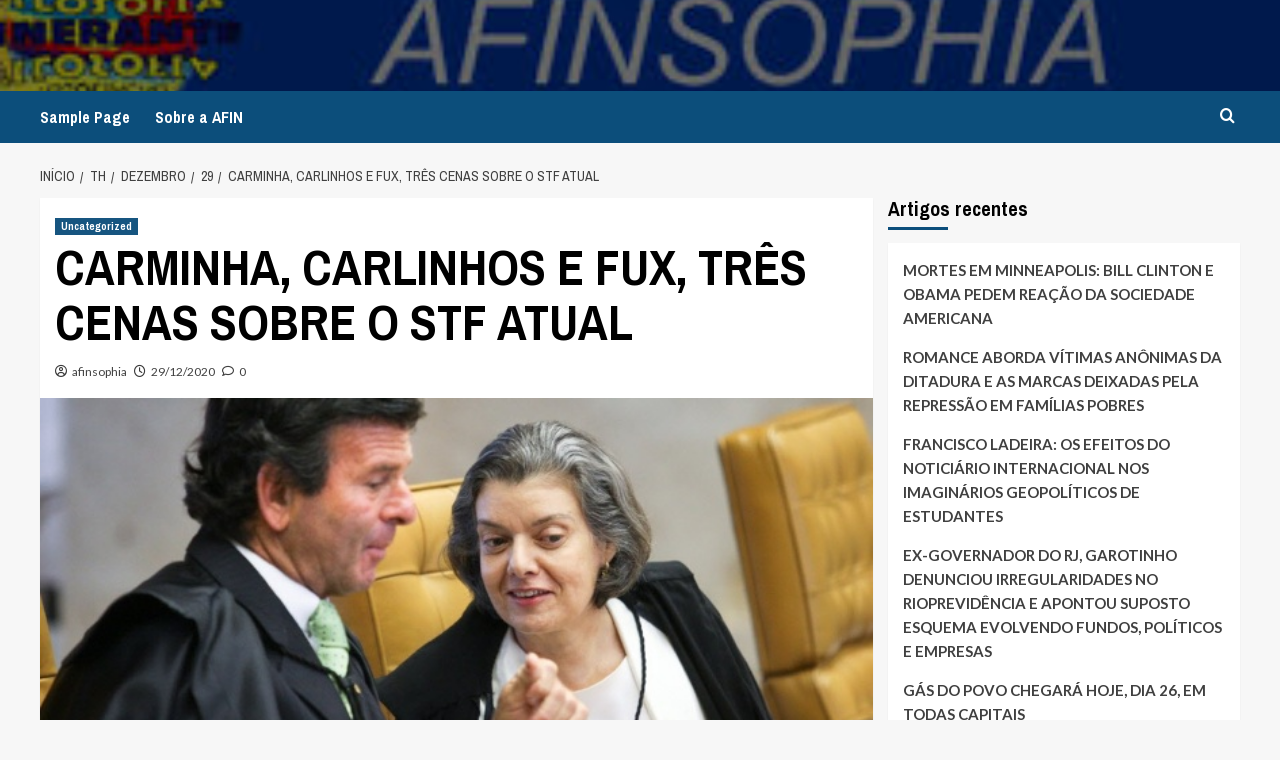

--- FILE ---
content_type: text/html; charset=UTF-8
request_url: https://afinsophia.org/2020/12/29/carminha-carlinhos-e-fux-tres-cenas-sobre-o-stf-atual/
body_size: 25799
content:
<!doctype html>
<html lang="pt-PT">

<head>
  <meta charset="UTF-8">
  <meta name="viewport" content="width=device-width, initial-scale=1">
  <link rel="profile" href="https://gmpg.org/xfn/11">
  <title>CARMINHA, CARLINHOS E FUX, TRÊS CENAS SOBRE O STF ATUAL</title>
<style>
#wpadminbar #wp-admin-bar-wsm_free_top_button .ab-icon:before {
	content: "\f239";
	color: #FF9800;
	top: 3px;
}
</style><meta name='robots' content='max-image-preview:large' />
<link rel='preload' href='https://fonts.googleapis.com/css?family=Source%2BSans%2BPro%3A400%2C700%7CLato%3A400%2C700&#038;subset=latin&#038;display=swap' as='style' onload="this.onload=null;this.rel='stylesheet'" type='text/css' media='all' crossorigin='anonymous'>
<link rel='preconnect' href='https://fonts.googleapis.com' crossorigin='anonymous'>
<link rel='preconnect' href='https://fonts.gstatic.com' crossorigin='anonymous'>
<link rel='dns-prefetch' href='//stats.wp.com' />
<link rel='dns-prefetch' href='//fonts.googleapis.com' />
<link rel='preconnect' href='https://fonts.googleapis.com' />
<link rel='preconnect' href='https://fonts.gstatic.com' />
<link rel='preconnect' href='//c0.wp.com' />
<link rel="alternate" type="application/rss+xml" title=" &raquo; Feed" href="https://afinsophia.org/feed/" />
<link rel="alternate" type="application/rss+xml" title=" &raquo; Feed de comentários" href="https://afinsophia.org/comments/feed/" />
<link rel="alternate" type="application/rss+xml" title="Feed de comentários de  &raquo; CARMINHA, CARLINHOS E FUX, TRÊS CENAS SOBRE O STF ATUAL" href="https://afinsophia.org/2020/12/29/carminha-carlinhos-e-fux-tres-cenas-sobre-o-stf-atual/feed/" />
<link rel="alternate" title="oEmbed (JSON)" type="application/json+oembed" href="https://afinsophia.org/wp-json/oembed/1.0/embed?url=https%3A%2F%2Fafinsophia.org%2F2020%2F12%2F29%2Fcarminha-carlinhos-e-fux-tres-cenas-sobre-o-stf-atual%2F" />
<link rel="alternate" title="oEmbed (XML)" type="text/xml+oembed" href="https://afinsophia.org/wp-json/oembed/1.0/embed?url=https%3A%2F%2Fafinsophia.org%2F2020%2F12%2F29%2Fcarminha-carlinhos-e-fux-tres-cenas-sobre-o-stf-atual%2F&#038;format=xml" />
<style id='wp-img-auto-sizes-contain-inline-css' type='text/css'>
img:is([sizes=auto i],[sizes^="auto," i]){contain-intrinsic-size:3000px 1500px}
/*# sourceURL=wp-img-auto-sizes-contain-inline-css */
</style>
<link rel='stylesheet' id='jetpack_related-posts-css' href='https://c0.wp.com/p/jetpack/15.4/modules/related-posts/related-posts.css' type='text/css' media='all' />
<style id='wp-emoji-styles-inline-css' type='text/css'>

	img.wp-smiley, img.emoji {
		display: inline !important;
		border: none !important;
		box-shadow: none !important;
		height: 1em !important;
		width: 1em !important;
		margin: 0 0.07em !important;
		vertical-align: -0.1em !important;
		background: none !important;
		padding: 0 !important;
	}
/*# sourceURL=wp-emoji-styles-inline-css */
</style>
<style id='wp-block-library-inline-css' type='text/css'>
:root{--wp-block-synced-color:#7a00df;--wp-block-synced-color--rgb:122,0,223;--wp-bound-block-color:var(--wp-block-synced-color);--wp-editor-canvas-background:#ddd;--wp-admin-theme-color:#007cba;--wp-admin-theme-color--rgb:0,124,186;--wp-admin-theme-color-darker-10:#006ba1;--wp-admin-theme-color-darker-10--rgb:0,107,160.5;--wp-admin-theme-color-darker-20:#005a87;--wp-admin-theme-color-darker-20--rgb:0,90,135;--wp-admin-border-width-focus:2px}@media (min-resolution:192dpi){:root{--wp-admin-border-width-focus:1.5px}}.wp-element-button{cursor:pointer}:root .has-very-light-gray-background-color{background-color:#eee}:root .has-very-dark-gray-background-color{background-color:#313131}:root .has-very-light-gray-color{color:#eee}:root .has-very-dark-gray-color{color:#313131}:root .has-vivid-green-cyan-to-vivid-cyan-blue-gradient-background{background:linear-gradient(135deg,#00d084,#0693e3)}:root .has-purple-crush-gradient-background{background:linear-gradient(135deg,#34e2e4,#4721fb 50%,#ab1dfe)}:root .has-hazy-dawn-gradient-background{background:linear-gradient(135deg,#faaca8,#dad0ec)}:root .has-subdued-olive-gradient-background{background:linear-gradient(135deg,#fafae1,#67a671)}:root .has-atomic-cream-gradient-background{background:linear-gradient(135deg,#fdd79a,#004a59)}:root .has-nightshade-gradient-background{background:linear-gradient(135deg,#330968,#31cdcf)}:root .has-midnight-gradient-background{background:linear-gradient(135deg,#020381,#2874fc)}:root{--wp--preset--font-size--normal:16px;--wp--preset--font-size--huge:42px}.has-regular-font-size{font-size:1em}.has-larger-font-size{font-size:2.625em}.has-normal-font-size{font-size:var(--wp--preset--font-size--normal)}.has-huge-font-size{font-size:var(--wp--preset--font-size--huge)}.has-text-align-center{text-align:center}.has-text-align-left{text-align:left}.has-text-align-right{text-align:right}.has-fit-text{white-space:nowrap!important}#end-resizable-editor-section{display:none}.aligncenter{clear:both}.items-justified-left{justify-content:flex-start}.items-justified-center{justify-content:center}.items-justified-right{justify-content:flex-end}.items-justified-space-between{justify-content:space-between}.screen-reader-text{border:0;clip-path:inset(50%);height:1px;margin:-1px;overflow:hidden;padding:0;position:absolute;width:1px;word-wrap:normal!important}.screen-reader-text:focus{background-color:#ddd;clip-path:none;color:#444;display:block;font-size:1em;height:auto;left:5px;line-height:normal;padding:15px 23px 14px;text-decoration:none;top:5px;width:auto;z-index:100000}html :where(.has-border-color){border-style:solid}html :where([style*=border-top-color]){border-top-style:solid}html :where([style*=border-right-color]){border-right-style:solid}html :where([style*=border-bottom-color]){border-bottom-style:solid}html :where([style*=border-left-color]){border-left-style:solid}html :where([style*=border-width]){border-style:solid}html :where([style*=border-top-width]){border-top-style:solid}html :where([style*=border-right-width]){border-right-style:solid}html :where([style*=border-bottom-width]){border-bottom-style:solid}html :where([style*=border-left-width]){border-left-style:solid}html :where(img[class*=wp-image-]){height:auto;max-width:100%}:where(figure){margin:0 0 1em}html :where(.is-position-sticky){--wp-admin--admin-bar--position-offset:var(--wp-admin--admin-bar--height,0px)}@media screen and (max-width:600px){html :where(.is-position-sticky){--wp-admin--admin-bar--position-offset:0px}}

/*# sourceURL=wp-block-library-inline-css */
</style><style id='global-styles-inline-css' type='text/css'>
:root{--wp--preset--aspect-ratio--square: 1;--wp--preset--aspect-ratio--4-3: 4/3;--wp--preset--aspect-ratio--3-4: 3/4;--wp--preset--aspect-ratio--3-2: 3/2;--wp--preset--aspect-ratio--2-3: 2/3;--wp--preset--aspect-ratio--16-9: 16/9;--wp--preset--aspect-ratio--9-16: 9/16;--wp--preset--color--black: #000000;--wp--preset--color--cyan-bluish-gray: #abb8c3;--wp--preset--color--white: #ffffff;--wp--preset--color--pale-pink: #f78da7;--wp--preset--color--vivid-red: #cf2e2e;--wp--preset--color--luminous-vivid-orange: #ff6900;--wp--preset--color--luminous-vivid-amber: #fcb900;--wp--preset--color--light-green-cyan: #7bdcb5;--wp--preset--color--vivid-green-cyan: #00d084;--wp--preset--color--pale-cyan-blue: #8ed1fc;--wp--preset--color--vivid-cyan-blue: #0693e3;--wp--preset--color--vivid-purple: #9b51e0;--wp--preset--gradient--vivid-cyan-blue-to-vivid-purple: linear-gradient(135deg,rgb(6,147,227) 0%,rgb(155,81,224) 100%);--wp--preset--gradient--light-green-cyan-to-vivid-green-cyan: linear-gradient(135deg,rgb(122,220,180) 0%,rgb(0,208,130) 100%);--wp--preset--gradient--luminous-vivid-amber-to-luminous-vivid-orange: linear-gradient(135deg,rgb(252,185,0) 0%,rgb(255,105,0) 100%);--wp--preset--gradient--luminous-vivid-orange-to-vivid-red: linear-gradient(135deg,rgb(255,105,0) 0%,rgb(207,46,46) 100%);--wp--preset--gradient--very-light-gray-to-cyan-bluish-gray: linear-gradient(135deg,rgb(238,238,238) 0%,rgb(169,184,195) 100%);--wp--preset--gradient--cool-to-warm-spectrum: linear-gradient(135deg,rgb(74,234,220) 0%,rgb(151,120,209) 20%,rgb(207,42,186) 40%,rgb(238,44,130) 60%,rgb(251,105,98) 80%,rgb(254,248,76) 100%);--wp--preset--gradient--blush-light-purple: linear-gradient(135deg,rgb(255,206,236) 0%,rgb(152,150,240) 100%);--wp--preset--gradient--blush-bordeaux: linear-gradient(135deg,rgb(254,205,165) 0%,rgb(254,45,45) 50%,rgb(107,0,62) 100%);--wp--preset--gradient--luminous-dusk: linear-gradient(135deg,rgb(255,203,112) 0%,rgb(199,81,192) 50%,rgb(65,88,208) 100%);--wp--preset--gradient--pale-ocean: linear-gradient(135deg,rgb(255,245,203) 0%,rgb(182,227,212) 50%,rgb(51,167,181) 100%);--wp--preset--gradient--electric-grass: linear-gradient(135deg,rgb(202,248,128) 0%,rgb(113,206,126) 100%);--wp--preset--gradient--midnight: linear-gradient(135deg,rgb(2,3,129) 0%,rgb(40,116,252) 100%);--wp--preset--font-size--small: 13px;--wp--preset--font-size--medium: 20px;--wp--preset--font-size--large: 36px;--wp--preset--font-size--x-large: 42px;--wp--preset--spacing--20: 0.44rem;--wp--preset--spacing--30: 0.67rem;--wp--preset--spacing--40: 1rem;--wp--preset--spacing--50: 1.5rem;--wp--preset--spacing--60: 2.25rem;--wp--preset--spacing--70: 3.38rem;--wp--preset--spacing--80: 5.06rem;--wp--preset--shadow--natural: 6px 6px 9px rgba(0, 0, 0, 0.2);--wp--preset--shadow--deep: 12px 12px 50px rgba(0, 0, 0, 0.4);--wp--preset--shadow--sharp: 6px 6px 0px rgba(0, 0, 0, 0.2);--wp--preset--shadow--outlined: 6px 6px 0px -3px rgb(255, 255, 255), 6px 6px rgb(0, 0, 0);--wp--preset--shadow--crisp: 6px 6px 0px rgb(0, 0, 0);}:root { --wp--style--global--content-size: 800px;--wp--style--global--wide-size: 1200px; }:where(body) { margin: 0; }.wp-site-blocks > .alignleft { float: left; margin-right: 2em; }.wp-site-blocks > .alignright { float: right; margin-left: 2em; }.wp-site-blocks > .aligncenter { justify-content: center; margin-left: auto; margin-right: auto; }:where(.wp-site-blocks) > * { margin-block-start: 24px; margin-block-end: 0; }:where(.wp-site-blocks) > :first-child { margin-block-start: 0; }:where(.wp-site-blocks) > :last-child { margin-block-end: 0; }:root { --wp--style--block-gap: 24px; }:root :where(.is-layout-flow) > :first-child{margin-block-start: 0;}:root :where(.is-layout-flow) > :last-child{margin-block-end: 0;}:root :where(.is-layout-flow) > *{margin-block-start: 24px;margin-block-end: 0;}:root :where(.is-layout-constrained) > :first-child{margin-block-start: 0;}:root :where(.is-layout-constrained) > :last-child{margin-block-end: 0;}:root :where(.is-layout-constrained) > *{margin-block-start: 24px;margin-block-end: 0;}:root :where(.is-layout-flex){gap: 24px;}:root :where(.is-layout-grid){gap: 24px;}.is-layout-flow > .alignleft{float: left;margin-inline-start: 0;margin-inline-end: 2em;}.is-layout-flow > .alignright{float: right;margin-inline-start: 2em;margin-inline-end: 0;}.is-layout-flow > .aligncenter{margin-left: auto !important;margin-right: auto !important;}.is-layout-constrained > .alignleft{float: left;margin-inline-start: 0;margin-inline-end: 2em;}.is-layout-constrained > .alignright{float: right;margin-inline-start: 2em;margin-inline-end: 0;}.is-layout-constrained > .aligncenter{margin-left: auto !important;margin-right: auto !important;}.is-layout-constrained > :where(:not(.alignleft):not(.alignright):not(.alignfull)){max-width: var(--wp--style--global--content-size);margin-left: auto !important;margin-right: auto !important;}.is-layout-constrained > .alignwide{max-width: var(--wp--style--global--wide-size);}body .is-layout-flex{display: flex;}.is-layout-flex{flex-wrap: wrap;align-items: center;}.is-layout-flex > :is(*, div){margin: 0;}body .is-layout-grid{display: grid;}.is-layout-grid > :is(*, div){margin: 0;}body{padding-top: 0px;padding-right: 0px;padding-bottom: 0px;padding-left: 0px;}a:where(:not(.wp-element-button)){text-decoration: none;}:root :where(.wp-element-button, .wp-block-button__link){background-color: #32373c;border-radius: 0;border-width: 0;color: #fff;font-family: inherit;font-size: inherit;font-style: inherit;font-weight: inherit;letter-spacing: inherit;line-height: inherit;padding-top: calc(0.667em + 2px);padding-right: calc(1.333em + 2px);padding-bottom: calc(0.667em + 2px);padding-left: calc(1.333em + 2px);text-decoration: none;text-transform: inherit;}.has-black-color{color: var(--wp--preset--color--black) !important;}.has-cyan-bluish-gray-color{color: var(--wp--preset--color--cyan-bluish-gray) !important;}.has-white-color{color: var(--wp--preset--color--white) !important;}.has-pale-pink-color{color: var(--wp--preset--color--pale-pink) !important;}.has-vivid-red-color{color: var(--wp--preset--color--vivid-red) !important;}.has-luminous-vivid-orange-color{color: var(--wp--preset--color--luminous-vivid-orange) !important;}.has-luminous-vivid-amber-color{color: var(--wp--preset--color--luminous-vivid-amber) !important;}.has-light-green-cyan-color{color: var(--wp--preset--color--light-green-cyan) !important;}.has-vivid-green-cyan-color{color: var(--wp--preset--color--vivid-green-cyan) !important;}.has-pale-cyan-blue-color{color: var(--wp--preset--color--pale-cyan-blue) !important;}.has-vivid-cyan-blue-color{color: var(--wp--preset--color--vivid-cyan-blue) !important;}.has-vivid-purple-color{color: var(--wp--preset--color--vivid-purple) !important;}.has-black-background-color{background-color: var(--wp--preset--color--black) !important;}.has-cyan-bluish-gray-background-color{background-color: var(--wp--preset--color--cyan-bluish-gray) !important;}.has-white-background-color{background-color: var(--wp--preset--color--white) !important;}.has-pale-pink-background-color{background-color: var(--wp--preset--color--pale-pink) !important;}.has-vivid-red-background-color{background-color: var(--wp--preset--color--vivid-red) !important;}.has-luminous-vivid-orange-background-color{background-color: var(--wp--preset--color--luminous-vivid-orange) !important;}.has-luminous-vivid-amber-background-color{background-color: var(--wp--preset--color--luminous-vivid-amber) !important;}.has-light-green-cyan-background-color{background-color: var(--wp--preset--color--light-green-cyan) !important;}.has-vivid-green-cyan-background-color{background-color: var(--wp--preset--color--vivid-green-cyan) !important;}.has-pale-cyan-blue-background-color{background-color: var(--wp--preset--color--pale-cyan-blue) !important;}.has-vivid-cyan-blue-background-color{background-color: var(--wp--preset--color--vivid-cyan-blue) !important;}.has-vivid-purple-background-color{background-color: var(--wp--preset--color--vivid-purple) !important;}.has-black-border-color{border-color: var(--wp--preset--color--black) !important;}.has-cyan-bluish-gray-border-color{border-color: var(--wp--preset--color--cyan-bluish-gray) !important;}.has-white-border-color{border-color: var(--wp--preset--color--white) !important;}.has-pale-pink-border-color{border-color: var(--wp--preset--color--pale-pink) !important;}.has-vivid-red-border-color{border-color: var(--wp--preset--color--vivid-red) !important;}.has-luminous-vivid-orange-border-color{border-color: var(--wp--preset--color--luminous-vivid-orange) !important;}.has-luminous-vivid-amber-border-color{border-color: var(--wp--preset--color--luminous-vivid-amber) !important;}.has-light-green-cyan-border-color{border-color: var(--wp--preset--color--light-green-cyan) !important;}.has-vivid-green-cyan-border-color{border-color: var(--wp--preset--color--vivid-green-cyan) !important;}.has-pale-cyan-blue-border-color{border-color: var(--wp--preset--color--pale-cyan-blue) !important;}.has-vivid-cyan-blue-border-color{border-color: var(--wp--preset--color--vivid-cyan-blue) !important;}.has-vivid-purple-border-color{border-color: var(--wp--preset--color--vivid-purple) !important;}.has-vivid-cyan-blue-to-vivid-purple-gradient-background{background: var(--wp--preset--gradient--vivid-cyan-blue-to-vivid-purple) !important;}.has-light-green-cyan-to-vivid-green-cyan-gradient-background{background: var(--wp--preset--gradient--light-green-cyan-to-vivid-green-cyan) !important;}.has-luminous-vivid-amber-to-luminous-vivid-orange-gradient-background{background: var(--wp--preset--gradient--luminous-vivid-amber-to-luminous-vivid-orange) !important;}.has-luminous-vivid-orange-to-vivid-red-gradient-background{background: var(--wp--preset--gradient--luminous-vivid-orange-to-vivid-red) !important;}.has-very-light-gray-to-cyan-bluish-gray-gradient-background{background: var(--wp--preset--gradient--very-light-gray-to-cyan-bluish-gray) !important;}.has-cool-to-warm-spectrum-gradient-background{background: var(--wp--preset--gradient--cool-to-warm-spectrum) !important;}.has-blush-light-purple-gradient-background{background: var(--wp--preset--gradient--blush-light-purple) !important;}.has-blush-bordeaux-gradient-background{background: var(--wp--preset--gradient--blush-bordeaux) !important;}.has-luminous-dusk-gradient-background{background: var(--wp--preset--gradient--luminous-dusk) !important;}.has-pale-ocean-gradient-background{background: var(--wp--preset--gradient--pale-ocean) !important;}.has-electric-grass-gradient-background{background: var(--wp--preset--gradient--electric-grass) !important;}.has-midnight-gradient-background{background: var(--wp--preset--gradient--midnight) !important;}.has-small-font-size{font-size: var(--wp--preset--font-size--small) !important;}.has-medium-font-size{font-size: var(--wp--preset--font-size--medium) !important;}.has-large-font-size{font-size: var(--wp--preset--font-size--large) !important;}.has-x-large-font-size{font-size: var(--wp--preset--font-size--x-large) !important;}
/*# sourceURL=global-styles-inline-css */
</style>

<link rel='stylesheet' id='wsm-style-css' href='https://afinsophia.org/wp-content/plugins/wp-stats-manager/css/style.css?ver=1.2' type='text/css' media='all' />
<link rel='stylesheet' id='newsport-google-fonts-css' href='https://fonts.googleapis.com/css?family=Archivo+Narrow:400,400italic,700' type='text/css' media='all' />
<link rel='stylesheet' id='bootstrap-css' href='https://afinsophia.org/wp-content/themes/covernews/assets/bootstrap/css/bootstrap.min.css?ver=6.9' type='text/css' media='all' />
<link rel='stylesheet' id='covernews-style-css' href='https://afinsophia.org/wp-content/themes/covernews/style.css?ver=6.9' type='text/css' media='all' />
<link rel='stylesheet' id='newsport-css' href='https://afinsophia.org/wp-content/themes/newsport/style.css?ver=2.0.2' type='text/css' media='all' />
<link rel='stylesheet' id='covernews-google-fonts-css' href='https://fonts.googleapis.com/css?family=Source%2BSans%2BPro%3A400%2C700%7CLato%3A400%2C700&#038;subset=latin&#038;display=swap' type='text/css' media='all' />
<link rel='stylesheet' id='covernews-icons-css' href='https://afinsophia.org/wp-content/themes/covernews/assets/icons/style.css?ver=6.9' type='text/css' media='all' />
<link rel='stylesheet' id='sharedaddy-css' href='https://c0.wp.com/p/jetpack/15.4/modules/sharedaddy/sharing.css' type='text/css' media='all' />
<link rel='stylesheet' id='social-logos-css' href='https://c0.wp.com/p/jetpack/15.4/_inc/social-logos/social-logos.min.css' type='text/css' media='all' />
<script type="text/javascript" id="jetpack_related-posts-js-extra">
/* <![CDATA[ */
var related_posts_js_options = {"post_heading":"h4"};
//# sourceURL=jetpack_related-posts-js-extra
/* ]]> */
</script>
<script type="text/javascript" src="https://c0.wp.com/p/jetpack/15.4/_inc/build/related-posts/related-posts.min.js" id="jetpack_related-posts-js"></script>
<script type="text/javascript" src="https://c0.wp.com/c/6.9/wp-includes/js/jquery/jquery.min.js" id="jquery-core-js"></script>
<script type="text/javascript" src="https://c0.wp.com/c/6.9/wp-includes/js/jquery/jquery-migrate.min.js" id="jquery-migrate-js"></script>
<link rel="https://api.w.org/" href="https://afinsophia.org/wp-json/" /><link rel="alternate" title="JSON" type="application/json" href="https://afinsophia.org/wp-json/wp/v2/posts/84351" /><link rel="EditURI" type="application/rsd+xml" title="RSD" href="https://afinsophia.org/xmlrpc.php?rsd" />
<meta name="generator" content="WordPress 6.9" />
<link rel='shortlink' href='https://afinsophia.org/?p=84351' />
		<script type="text/javascript">
			var _statcounter = _statcounter || [];
			_statcounter.push({"tags": {"author": "afinsophia"}});
		</script>
		
        <!-- Wordpress Stats Manager -->
        <script type="text/javascript">
            var _wsm = _wsm || [];
            _wsm.push(['trackPageView']);
            _wsm.push(['enableLinkTracking']);
            _wsm.push(['enableHeartBeatTimer']);
            (function() {
                var u = "https://afinsophia.org/wp-content/plugins/wp-stats-manager/";
                _wsm.push(['setUrlReferrer', ""]);
                _wsm.push(['setTrackerUrl', "https://afinsophia.org/?wmcAction=wmcTrack"]);
                _wsm.push(['setSiteId', "1"]);
                _wsm.push(['setPageId', "84351"]);
                _wsm.push(['setWpUserId', "0"]);
                var d = document,
                    g = d.createElement('script'),
                    s = d.getElementsByTagName('script')[0];
                g.type = 'text/javascript';
                g.async = true;
                g.defer = true;
                g.src = u + 'js/wsm_new.js';
                s.parentNode.insertBefore(g, s);
            })();
        </script>
        <!-- End Wordpress Stats Manager Code -->
	<style>img#wpstats{display:none}</style>
		<link rel="preload" href="https://afinsophia.org/wp-content/uploads/2019/04/cropped-download-5.jpg" as="image"><link rel="pingback" href="https://afinsophia.org/xmlrpc.php"><meta name="description" content="&nbsp; Por  Luis Nassif  29/12/2020. Cena 1 No auge do terrorismo pré-impeachment, o Ministro Gilmar Mendes pediu a Nelson Jobim que agendasse um encontro com Lula – recém estabelecido de câncer. Durante o período de convalescença ambos tiveram bons contatos, intermediadas pelas respectivas esposas. Houve a reunião, sem nada de mais. Um mês depois, uma&hellip;" />
        <style type="text/css">
                        .site-title a,
            .site-header .site-branding .site-title a:visited,
            .site-header .site-branding .site-title a:hover,
            .site-description {
                color: #000000            }

            body.aft-dark-mode .site-title a,
      body.aft-dark-mode .site-header .site-branding .site-title a:visited,
      body.aft-dark-mode .site-header .site-branding .site-title a:hover,
      body.aft-dark-mode .site-description {
        color: #ffffff;
      }

            .site-branding .site-title {
                font-size: 48px;
            }

            @media only screen and (max-width: 640px) {
                .header-layout-3 .site-header .site-branding .site-title,
                .site-branding .site-title {
                    font-size: 60px;

                }
              }   

           @media only screen and (max-width: 375px) {
               .header-layout-3 .site-header .site-branding .site-title,
               .site-branding .site-title {
                        font-size: 50px;

                    }
                }
                
                    .elementor-template-full-width .elementor-section.elementor-section-full_width > .elementor-container,
        .elementor-template-full-width .elementor-section.elementor-section-boxed > .elementor-container{
            max-width: 1200px;
        }
        @media (min-width: 1600px){
            .elementor-template-full-width .elementor-section.elementor-section-full_width > .elementor-container,
            .elementor-template-full-width .elementor-section.elementor-section-boxed > .elementor-container{
                max-width: 1600px;
            }
        }
        
        .align-content-left .elementor-section-stretched,
        .align-content-right .elementor-section-stretched {
            max-width: 100%;
            left: 0 !important;
        }


        </style>
        <link rel="canonical" href="https://afinsophia.org/2020/12/29/carminha-carlinhos-e-fux-tres-cenas-sobre-o-stf-atual/" />
<meta name="description" content="&nbsp; Por  Luis Nassif  29/12/2020. Cena 1 No auge do terrorismo pré-impeachment, o Ministro Gilmar..." />
<meta property="og:title" content="CARMINHA, CARLINHOS E FUX, TRÊS CENAS SOBRE O STF ATUAL" />
<meta property="og:url" content="https://afinsophia.org/2020/12/29/carminha-carlinhos-e-fux-tres-cenas-sobre-o-stf-atual/" />
<meta property="og:type" content="article" />
<meta property="article:published_time" content="2020-12-29T15:10:06-04:00" />
<meta property="og:description" content="&nbsp; Por  Luis Nassif  29/12/2020. Cena 1 No auge do terrorismo pré-impeachment, o Ministro Gilmar..." />
<meta property="og:image" content="https://afinsophia.org/wp-content/uploads/2020/12/carminha-carlinhos-e-fux-os-nobres-ministros-fux-e-carminha.jpg" />
<meta property="og:image:width" content="615" />
<meta property="og:image:height" content="300" />
<meta property="og:image:alt" content="CARMINHA, CARLINHOS E FUX, TRÊS CENAS SOBRE O STF ATUAL" />
<meta name="twitter:card" content="summary_large_image" />
<meta name="twitter:title" content="CARMINHA, CARLINHOS E FUX, TRÊS CENAS SOBRE O STF ATUAL" />
<meta name="twitter:description" content="&nbsp; Por  Luis Nassif  29/12/2020. Cena 1 No auge do terrorismo pré-impeachment, o Ministro Gilmar..." />
<meta name="twitter:image" content="https://afinsophia.org/wp-content/uploads/2020/12/carminha-carlinhos-e-fux-os-nobres-ministros-fux-e-carminha.jpg" />

<!-- Jetpack Open Graph Tags -->
<meta property="og:type" content="article" />
<meta property="og:title" content="CARMINHA, CARLINHOS E FUX, TRÊS CENAS SOBRE O STF ATUAL" />
<meta property="og:url" content="https://afinsophia.org/2020/12/29/carminha-carlinhos-e-fux-tres-cenas-sobre-o-stf-atual/" />
<meta property="og:description" content="&nbsp; Por  Luis Nassif  29/12/2020. Cena 1 No auge do terrorismo pré-impeachment, o Ministro Gilmar Mendes pediu a Nelson Jobim que agendasse um encontro com Lula – recém estabelecido de câncer. D…" />
<meta property="article:published_time" content="2020-12-29T19:10:06+00:00" />
<meta property="article:modified_time" content="2020-12-29T19:10:06+00:00" />
<meta property="og:image" content="https://afinsophia.org/wp-content/uploads/2020/12/carminha-carlinhos-e-fux-os-nobres-ministros-fux-e-carminha.jpg" />
<meta property="og:image:width" content="615" />
<meta property="og:image:height" content="300" />
<meta property="og:image:alt" content="" />
<meta property="og:locale" content="pt_PT" />
<meta name="twitter:text:title" content="CARMINHA, CARLINHOS E FUX, TRÊS CENAS SOBRE O STF ATUAL" />
<meta name="twitter:image" content="https://afinsophia.org/wp-content/uploads/2020/12/carminha-carlinhos-e-fux-os-nobres-ministros-fux-e-carminha.jpg?w=640" />
<meta name="twitter:card" content="summary_large_image" />

<!-- End Jetpack Open Graph Tags -->
</head>

<body data-ocssl='1' data-rsssl=1 class="wp-singular post-template-default single single-post postid-84351 single-format-standard wp-embed-responsive wp-theme-covernews wp-child-theme-newsport default-content-layout archive-layout-grid scrollup-sticky-header aft-sticky-header aft-sticky-sidebar default aft-container-default aft-main-banner-slider-editors-picks-trending single-content-mode-default header-image-default align-content-left aft-and">
  
  
  <div id="page" class="site">
    <a class="skip-link screen-reader-text" href="#content">Saltar para o conteúdo</a>

        <div class="header-layout-1">
                <header id="masthead" class="site-header">
                        <div class="masthead-banner data-bg"
                 data-background="https://afinsophia.org/wp-content/uploads/2019/04/cropped-download-5.jpg">
                <div class="container">
                    <div class="row">
                        <div class="col-md-4">
                            <div class="site-branding">
                                                                    <p class="site-title font-family-1">
                                        <a href="https://afinsophia.org/"
                                           rel="home"></a>
                                    </p>
                                
                                                            </div>
                        </div>
                        <div class="col-md-8">
                                                    </div>
                    </div>
                </div>
            </div>
            <nav id="site-navigation" class="main-navigation">
                <div class="container">
                    <div class="row">
                        <div class="kol-12">
                            <div class="navigation-container">



                                <span class="toggle-menu" aria-controls="primary-menu" aria-expanded="false">
                                <span class="screen-reader-text">Primary Menu</span>
                                 <i class="ham"></i>
                        </span>
                                <span class="af-mobile-site-title-wrap">
                                                                <p class="site-title font-family-1">
                                <a href="https://afinsophia.org/"
                                   rel="home"></a>
                            </p>
                        </span>
                                <div id="primary-menu" class="menu"><ul>
<li class="page_item page-item-2"><a href="https://afinsophia.org/sample-page/">Sample Page</a></li>
<li class="page_item page-item-10"><a href="https://afinsophia.org/sobre/">Sobre a AFIN</a></li>
</ul></div>

                                <div class="cart-search">

                                    <div class="af-search-wrap">
                                        <div class="search-overlay">
                                            <a href="#" title="Search" class="search-icon">
                                                <i class="fa fa-search"></i>
                                            </a>
                                            <div class="af-search-form">
                                                <form role="search" method="get" class="search-form" action="https://afinsophia.org/">
				<label>
					<span class="screen-reader-text">Pesquisar por:</span>
					<input type="search" class="search-field" placeholder="Pesquisar &hellip;" value="" name="s" />
				</label>
				<input type="submit" class="search-submit" value="Pesquisar" />
			</form>                                            </div>
                                        </div>
                                    </div>
                                </div>


                            </div>
                        </div>
                    </div>
                </div>
            </nav>
        </header>
    </div>

    
    <div id="content" class="container">
                <div class="em-breadcrumbs font-family-1 covernews-breadcrumbs">
      <div class="row">
        <div role="navigation" aria-label="Breadcumbs" class="breadcrumb-trail breadcrumbs" itemprop="breadcrumb"><ul class="trail-items" itemscope itemtype="http://schema.org/BreadcrumbList"><meta name="numberOfItems" content="5" /><meta name="itemListOrder" content="Ascending" /><li itemprop="itemListElement" itemscope itemtype="http://schema.org/ListItem" class="trail-item trail-begin"><a href="https://afinsophia.org/" rel="home" itemprop="item"><span itemprop="name">Início</span></a><meta itemprop="position" content="1" /></li><li itemprop="itemListElement" itemscope itemtype="http://schema.org/ListItem" class="trail-item"><a href="https://afinsophia.org/2020/" itemprop="item"><span itemprop="name">th</span></a><meta itemprop="position" content="2" /></li><li itemprop="itemListElement" itemscope itemtype="http://schema.org/ListItem" class="trail-item"><a href="https://afinsophia.org/2020/12/" itemprop="item"><span itemprop="name">Dezembro</span></a><meta itemprop="position" content="3" /></li><li itemprop="itemListElement" itemscope itemtype="http://schema.org/ListItem" class="trail-item"><a href="https://afinsophia.org/2020/12/29/" itemprop="item"><span itemprop="name">29</span></a><meta itemprop="position" content="4" /></li><li itemprop="itemListElement" itemscope itemtype="http://schema.org/ListItem" class="trail-item trail-end"><a href="https://afinsophia.org/2020/12/29/carminha-carlinhos-e-fux-tres-cenas-sobre-o-stf-atual/" itemprop="item"><span itemprop="name">CARMINHA, CARLINHOS E FUX, TRÊS CENAS SOBRE O STF ATUAL</span></a><meta itemprop="position" content="5" /></li></ul></div>      </div>
    </div>
        <div class="section-block-upper row">
                <div id="primary" class="content-area">
                    <main id="main" class="site-main">

                                                    <article id="post-84351" class="af-single-article post-84351 post type-post status-publish format-standard has-post-thumbnail hentry category-uncategorized">
                                <div class="entry-content-wrap">
                                    <header class="entry-header">

    <div class="header-details-wrapper">
        <div class="entry-header-details">
                            <div class="figure-categories figure-categories-bg">
                                        <ul class="cat-links"><li class="meta-category">
                             <a class="covernews-categories category-color-1"
                            href="https://afinsophia.org/category/uncategorized/" 
                            aria-label="Ver todos os artigos em Uncategorized"> 
                                 Uncategorized
                             </a>
                        </li></ul>                </div>
                        <h1 class="entry-title">CARMINHA, CARLINHOS E FUX, TRÊS CENAS SOBRE O STF ATUAL</h1>
            
                
    <span class="author-links">

      
        <span class="item-metadata posts-author">
          <i class="far fa-user-circle"></i>
                          <a href="https://afinsophia.org/author/afinsophia/">
                    afinsophia                </a>
               </span>
                    <span class="item-metadata posts-date">
          <i class="far fa-clock"></i>
          <a href="https://afinsophia.org/2020/12/">
            29/12/2020          </a>
        </span>
                      <span class="aft-comment-count">
            <a href="https://afinsophia.org/2020/12/29/carminha-carlinhos-e-fux-tres-cenas-sobre-o-stf-atual/">
              <i class="far fa-comment"></i>
              <span class="aft-show-hover">
                0              </span>
            </a>
          </span>
          </span>
                

                    </div>
    </div>

        <div class="aft-post-thumbnail-wrapper">    
                    <div class="post-thumbnail full-width-image">
                    <img width="615" height="300" src="https://afinsophia.org/wp-content/uploads/2020/12/carminha-carlinhos-e-fux-os-nobres-ministros-fux-e-carminha.jpg" class="attachment-covernews-featured size-covernews-featured wp-post-image" alt="carminha-carlinhos-e-fux-os-nobres-ministros-fux-e-carminha" decoding="async" fetchpriority="high" srcset="https://afinsophia.org/wp-content/uploads/2020/12/carminha-carlinhos-e-fux-os-nobres-ministros-fux-e-carminha.jpg 615w, https://afinsophia.org/wp-content/uploads/2020/12/carminha-carlinhos-e-fux-os-nobres-ministros-fux-e-carminha-300x146.jpg 300w" sizes="(max-width: 615px) 100vw, 615px" loading="lazy" />                </div>
            
                </div>
    </header><!-- .entry-header -->                                    

    <div class="entry-content">
        <div class="td-post-header">
<p>&nbsp;</p>
<header class="td-post-title">
<div class="td-module-meta-info">
<div class="td-post-author-name">
<div class="td-author-by"><strong>Por</strong></div>
<p><strong> <a href="https://jornalggn.com.br/author/luisnassif/">Luis Nassif</a></strong></p>
<div class="td-author-line"><strong> 29/12/2020.</strong></div>
</div>
</div>
</header>
</div>
<div class="td-post-content">
<div class="code-block code-block-17"></div>
<h2 class="p2"><strong>Cena 1</strong></h2>
<p class="p3"><strong>No auge do terrorismo pré-impeachment, o Ministro Gilmar Mendes pediu a Nelson Jobim que agendasse um encontro com Lula – recém estabelecido de câncer. Durante o período de convalescença ambos tiveram bons contatos, intermediadas pelas respectivas esposas. Houve a reunião, sem nada de mais. Um mês depois, uma editora da TV Globo, em Brasilia, descobriu que poderia criar um factoide político.</strong></p>
<div class="code-block code-block-26"></div>
<p class="p3"><strong>Soltou um veneno para Gilmar – o de que Lula estaria espalhando versões sobre o encontro. Gilmar engoliu e devolveu com a versão de que Lula o pressionara no encontro para votar contra o inquérito do mensalão.</strong></p>
<p class="p3"><strong>Imediatamente, a Globo mobilizou seu pelotão de repórteres para repercutir a notícia e criar o clima de operação-chantagem em andamento. Um dos entrevistados foi o inolvidável Ministro Ayres Brito, blindado pela mídia de acusações envolvendo o genro.</strong></p>
<p class="p3"><strong>Ayres pensou, pensou e lembrou-se de uma cena que corroborava a versão.</strong></p>
<div class="code-block code-block-19"></div>
<p class="p3"><strong>– Agora estou entendendo. No nosso último encontro, Lula perguntou-me como estava o jurista Celso Antonio Bandeira de Mello.</strong></p>
<p class="p3"><strong>Ora, crítico do impeachment e da campanha de mídia, Celso Antonio foi o padrinho da indicação de Ayres Brito – a quem chamava de “Carlinhos” ao Supremo. Provavelmente era o único assunto em comum entre ele e Lula. E Carlinhos não se envergonhou em relacionar a menção ao amigo com uma pressão indevida do ex-presidente.</strong></p>
<h2 class="p2"><strong>Cena 2</strong></h2>
<p class="p3"><strong>Enquanto ocupava a presidência da casa – e do Tribunal Superior Eleitoral -, a Ministra Carmen Lúcia, conhecida como Carminha pelos amigos, e por ser desorganizada, segurou mais do que devia a aprovação de 8 filmetes para uma campanha pró-voto. Só 2 ficaram prontos.</strong></p>
<p class="p3"><strong>Tempos depois, o Tribunal de Contas da União veio em cima do Supremo, para saber porque os demais não tinham sido divulgados. Investigação inútil, já que o gasto registrado na produção era para apenas 2 filmetes.</strong></p>
<p class="p3"><strong>Carmen Lúcia não vacilou e apontou um subordinado como responsável pelo atraso, apesar de abundância de provas – incluindo e-mails cobrando rapidez dela.</strong></p>
<h2 class="p1"><strong>Cena 3</strong></h2>
<p class="p3"><strong>Um médico do STF, em defesa da saúde da casa, encaminha ao supervisor a proposta de solicitar 7 mil vacinas da Fiocruz. O supervisor encaminha ao presidente da Casa, Ministro Luiz Fux. Fux não apenas assina o pedido como dá entrevistas justificando a regalia.</strong></p>
<p class="p3"><strong>Explode o escândalo e Fux muda de posição. Coloca-se ao lado dos críticos, contra o pedido do Supremo. Diz que não foi consultado. Depois corrige-se, diz que assina muita coisa e não consegue conferir todas. Nada fala sobre o apoio público que deu à medida.</strong></p>
<p class="p3"><strong>Demite, então, o médico, que serviu a várias diretorias da casa, sem uma mancha sequer em seu currículo. Para seu supremo azar, o médico é figura ponderada, diogna. Em vez de sair esbravejando e atirando para todo lado, apenas explicitou, calmamente, seu currículo e o fato de jamais ter tomado uma atitude sem consulta aos superiores.</strong></p>
<p class="p3"><strong>Simples assim. Verdadeiro assim.</strong></p>
<p class="p4"><strong>Questionário: qual dessas cenas reflete melhor o Supremo Tribunal Federal atual?</strong></p>
</div>
<div class="sharedaddy sd-sharing-enabled"><div class="robots-nocontent sd-block sd-social sd-social-icon-text sd-sharing"><h3 class="sd-title">Partilhar isto:</h3><div class="sd-content"><ul><li class="share-facebook"><a rel="nofollow noopener noreferrer"
				data-shared="sharing-facebook-84351"
				class="share-facebook sd-button share-icon"
				href="https://afinsophia.org/2020/12/29/carminha-carlinhos-e-fux-tres-cenas-sobre-o-stf-atual/?share=facebook"
				target="_blank"
				aria-labelledby="sharing-facebook-84351"
				>
				<span id="sharing-facebook-84351" hidden>Click to share on Facebook (Opens in new window)</span>
				<span>Facebook</span>
			</a></li><li class="share-x"><a rel="nofollow noopener noreferrer"
				data-shared="sharing-x-84351"
				class="share-x sd-button share-icon"
				href="https://afinsophia.org/2020/12/29/carminha-carlinhos-e-fux-tres-cenas-sobre-o-stf-atual/?share=x"
				target="_blank"
				aria-labelledby="sharing-x-84351"
				>
				<span id="sharing-x-84351" hidden>Click to share on X (Opens in new window)</span>
				<span>X</span>
			</a></li><li class="share-end"></li></ul></div></div></div>
<div id='jp-relatedposts' class='jp-relatedposts' >
	<h3 class="jp-relatedposts-headline"><em>Related</em></h3>
</div>                    <div class="post-item-metadata entry-meta">
                            </div>
               
        
	<nav class="navigation post-navigation" aria-label="Navegação de artigos">
		<h2 class="screen-reader-text">Navegação de artigos</h2>
		<div class="nav-links"><div class="nav-previous"><a href="https://afinsophia.org/2020/12/29/tres-ultimos-presidentes-eleitos-criticam-bolsonaro-por-negar-e-debochar-sobre-tortura-em-dilma/" rel="prev">Anterior: <span class="em-post-navigation nav-title">TRÊS ÚLTIMOS PRESIDENTES ELEITOS CRITICAM BOLSONARO POR NEGAR E DEBOCHAR SOBRE TORTURA EM DILMA</span></a></div><div class="nav-next"><a href="https://afinsophia.org/2020/12/29/fiocruz-ja-identificou-40-mutacoes-do-novo-coronavirus/" rel="next">Próximo: <span class="em-post-navigation nav-title">FIOCRUZ JÁ IDENTIFICOU 40 MUTAÇÕES DO NOVO CORONAVÍRUS</span></a></div></div>
	</nav>            </div><!-- .entry-content -->


                                </div>
                                
<div class="promotionspace enable-promotionspace">
  <div class="em-reated-posts  col-ten">
    <div class="row">
                <h3 class="related-title">
            Mais histórias          </h3>
                <div class="row">
                      <div class="col-sm-4 latest-posts-grid" data-mh="latest-posts-grid">
              <div class="spotlight-post">
                <figure class="categorised-article inside-img">
                  <div class="categorised-article-wrapper">
                    <div class="data-bg-hover data-bg-categorised read-bg-img">
                      <a href="https://afinsophia.org/2026/01/26/mortes-em-minneapolis-bill-clinton-e-obama-pedem-reacao-da-sociedade-americana/"
                        aria-label="MORTES EM MINNEAPOLIS: BILL CLINTON E OBAMA PEDEM REAÇÃO DA SOCIEDADE AMERICANA">
                        <img width="300" height="200" src="https://afinsophia.org/wp-content/uploads/2026/01/protesto-em-minneapolis-nesta-sexta-23-em-dia-marcado-por-atos-e-greve-geral-contra-operacoes-de-fiscalizacao-da-imigracao-1769252825686_v2_900x506-600x400-1-300x200.webp" class="attachment-medium size-medium wp-post-image" alt="protesto-em-minneapolis-nesta-sexta-23-em-dia-marcado-por-atos-e-greve-geral-contra-operacoes-de-fiscalizacao-da-imigracao-1769252825686_v2_900x506-600x400" decoding="async" srcset="https://afinsophia.org/wp-content/uploads/2026/01/protesto-em-minneapolis-nesta-sexta-23-em-dia-marcado-por-atos-e-greve-geral-contra-operacoes-de-fiscalizacao-da-imigracao-1769252825686_v2_900x506-600x400-1-300x200.webp 300w, https://afinsophia.org/wp-content/uploads/2026/01/protesto-em-minneapolis-nesta-sexta-23-em-dia-marcado-por-atos-e-greve-geral-contra-operacoes-de-fiscalizacao-da-imigracao-1769252825686_v2_900x506-600x400-1.webp 600w" sizes="(max-width: 300px) 100vw, 300px" loading="lazy" />                      </a>
                    </div>
                  </div>
                                    <div class="figure-categories figure-categories-bg">

                    <ul class="cat-links"><li class="meta-category">
                             <a class="covernews-categories category-color-1"
                            href="https://afinsophia.org/category/uncategorized/" 
                            aria-label="Ver todos os artigos em Uncategorized"> 
                                 Uncategorized
                             </a>
                        </li></ul>                  </div>
                </figure>

                <figcaption>

                  <h3 class="article-title article-title-1">
                    <a href="https://afinsophia.org/2026/01/26/mortes-em-minneapolis-bill-clinton-e-obama-pedem-reacao-da-sociedade-americana/">
                      MORTES EM MINNEAPOLIS: BILL CLINTON E OBAMA PEDEM REAÇÃO DA SOCIEDADE AMERICANA                    </a>
                  </h3>
                  <div class="grid-item-metadata">
                    
    <span class="author-links">

      
        <span class="item-metadata posts-author">
          <i class="far fa-user-circle"></i>
                          <a href="https://afinsophia.org/author/afinsophia/">
                    afinsophia                </a>
               </span>
                    <span class="item-metadata posts-date">
          <i class="far fa-clock"></i>
          <a href="https://afinsophia.org/2026/01/">
            26/01/2026          </a>
        </span>
                      <span class="aft-comment-count">
            <a href="https://afinsophia.org/2026/01/26/mortes-em-minneapolis-bill-clinton-e-obama-pedem-reacao-da-sociedade-americana/">
              <i class="far fa-comment"></i>
              <span class="aft-show-hover">
                0              </span>
            </a>
          </span>
          </span>
                  </div>
                </figcaption>
              </div>
            </div>
                      <div class="col-sm-4 latest-posts-grid" data-mh="latest-posts-grid">
              <div class="spotlight-post">
                <figure class="categorised-article inside-img">
                  <div class="categorised-article-wrapper">
                    <div class="data-bg-hover data-bg-categorised read-bg-img">
                      <a href="https://afinsophia.org/2026/01/26/romance-aborda-vitimas-anonimas-da-ditadura-e-as-marcas-deixadas-pela-repressao-em-familias-pobres/"
                        aria-label="ROMANCE ABORDA VÍTIMAS ANÔNIMAS DA DITADURA E AS MARCAS DEIXADAS PELA REPRESSÃO EM FAMÍLIAS POBRES">
                        <img width="300" height="207" src="https://afinsophia.org/wp-content/uploads/2026/01/FEL-768x529-1-300x207.jpg" class="attachment-medium size-medium wp-post-image" alt="FEL-768x529" decoding="async" srcset="https://afinsophia.org/wp-content/uploads/2026/01/FEL-768x529-1-300x207.jpg 300w, https://afinsophia.org/wp-content/uploads/2026/01/FEL-768x529-1.jpg 768w" sizes="(max-width: 300px) 100vw, 300px" loading="lazy" />                      </a>
                    </div>
                  </div>
                                    <div class="figure-categories figure-categories-bg">

                    <ul class="cat-links"><li class="meta-category">
                             <a class="covernews-categories category-color-1"
                            href="https://afinsophia.org/category/uncategorized/" 
                            aria-label="Ver todos os artigos em Uncategorized"> 
                                 Uncategorized
                             </a>
                        </li></ul>                  </div>
                </figure>

                <figcaption>

                  <h3 class="article-title article-title-1">
                    <a href="https://afinsophia.org/2026/01/26/romance-aborda-vitimas-anonimas-da-ditadura-e-as-marcas-deixadas-pela-repressao-em-familias-pobres/">
                      ROMANCE ABORDA VÍTIMAS ANÔNIMAS DA DITADURA E AS MARCAS DEIXADAS PELA REPRESSÃO EM FAMÍLIAS POBRES                    </a>
                  </h3>
                  <div class="grid-item-metadata">
                    
    <span class="author-links">

      
        <span class="item-metadata posts-author">
          <i class="far fa-user-circle"></i>
                          <a href="https://afinsophia.org/author/afinsophia/">
                    afinsophia                </a>
               </span>
                    <span class="item-metadata posts-date">
          <i class="far fa-clock"></i>
          <a href="https://afinsophia.org/2026/01/">
            26/01/2026          </a>
        </span>
                      <span class="aft-comment-count">
            <a href="https://afinsophia.org/2026/01/26/romance-aborda-vitimas-anonimas-da-ditadura-e-as-marcas-deixadas-pela-repressao-em-familias-pobres/">
              <i class="far fa-comment"></i>
              <span class="aft-show-hover">
                0              </span>
            </a>
          </span>
          </span>
                  </div>
                </figcaption>
              </div>
            </div>
                      <div class="col-sm-4 latest-posts-grid" data-mh="latest-posts-grid">
              <div class="spotlight-post">
                <figure class="categorised-article inside-img">
                  <div class="categorised-article-wrapper">
                    <div class="data-bg-hover data-bg-categorised read-bg-img">
                      <a href="https://afinsophia.org/2026/01/26/francisco-ladeira-os-efeitos-do-noticiario-internacional-nos-imaginarios-geopoliticos-de-estudantes/"
                        aria-label="FRANCISCO LADEIRA: OS EFEITOS DO NOTICIÁRIO INTERNACIONAL NOS IMAGINÁRIOS GEOPOLÍTICOS DE ESTUDANTES">
                        <img width="300" height="163" src="https://afinsophia.org/wp-content/uploads/2026/01/geopolitica-reproducao2-300x163.jpg" class="attachment-medium size-medium wp-post-image" alt="geopolitica-reproducao2" decoding="async" loading="lazy" srcset="https://afinsophia.org/wp-content/uploads/2026/01/geopolitica-reproducao2-300x163.jpg 300w, https://afinsophia.org/wp-content/uploads/2026/01/geopolitica-reproducao2-1024x555.jpg 1024w, https://afinsophia.org/wp-content/uploads/2026/01/geopolitica-reproducao2-768x416.jpg 768w, https://afinsophia.org/wp-content/uploads/2026/01/geopolitica-reproducao2.jpg 1200w" sizes="auto, (max-width: 300px) 100vw, 300px" />                      </a>
                    </div>
                  </div>
                                    <div class="figure-categories figure-categories-bg">

                    <ul class="cat-links"><li class="meta-category">
                             <a class="covernews-categories category-color-1"
                            href="https://afinsophia.org/category/uncategorized/" 
                            aria-label="Ver todos os artigos em Uncategorized"> 
                                 Uncategorized
                             </a>
                        </li></ul>                  </div>
                </figure>

                <figcaption>

                  <h3 class="article-title article-title-1">
                    <a href="https://afinsophia.org/2026/01/26/francisco-ladeira-os-efeitos-do-noticiario-internacional-nos-imaginarios-geopoliticos-de-estudantes/">
                      FRANCISCO LADEIRA: OS EFEITOS DO NOTICIÁRIO INTERNACIONAL NOS IMAGINÁRIOS GEOPOLÍTICOS DE ESTUDANTES                    </a>
                  </h3>
                  <div class="grid-item-metadata">
                    
    <span class="author-links">

      
        <span class="item-metadata posts-author">
          <i class="far fa-user-circle"></i>
                          <a href="https://afinsophia.org/author/afinsophia/">
                    afinsophia                </a>
               </span>
                    <span class="item-metadata posts-date">
          <i class="far fa-clock"></i>
          <a href="https://afinsophia.org/2026/01/">
            26/01/2026          </a>
        </span>
                      <span class="aft-comment-count">
            <a href="https://afinsophia.org/2026/01/26/francisco-ladeira-os-efeitos-do-noticiario-internacional-nos-imaginarios-geopoliticos-de-estudantes/">
              <i class="far fa-comment"></i>
              <span class="aft-show-hover">
                0              </span>
            </a>
          </span>
          </span>
                  </div>
                </figcaption>
              </div>
            </div>
                  </div>
      
    </div>
  </div>
</div>
                                
<div id="comments" class="comments-area">

		<div id="respond" class="comment-respond">
		<h3 id="reply-title" class="comment-reply-title">Deixe um comentário <small><a rel="nofollow" id="cancel-comment-reply-link" href="/2020/12/29/carminha-carlinhos-e-fux-tres-cenas-sobre-o-stf-atual/#respond" style="display:none;">Cancelar resposta</a></small></h3><form action="https://afinsophia.org/wp-comments-post.php" method="post" id="commentform" class="comment-form"><p class="comment-notes"><span id="email-notes">O seu endereço de email não será publicado.</span> <span class="required-field-message">Campos obrigatórios marcados com <span class="required">*</span></span></p><p class="comment-form-comment"><label for="comment">Comentário <span class="required">*</span></label> <textarea id="comment" name="comment" cols="45" rows="8" maxlength="65525" required></textarea></p><p class="comment-form-author"><label for="author">Nome <span class="required">*</span></label> <input id="author" name="author" type="text" value="" size="30" maxlength="245" autocomplete="name" required /></p>
<p class="comment-form-email"><label for="email">Email <span class="required">*</span></label> <input id="email" name="email" type="email" value="" size="30" maxlength="100" aria-describedby="email-notes" autocomplete="email" required /></p>
<p class="comment-form-url"><label for="url">Site</label> <input id="url" name="url" type="url" value="" size="30" maxlength="200" autocomplete="url" /></p>
<p class="comment-subscription-form"><input type="checkbox" name="subscribe_comments" id="subscribe_comments" value="subscribe" style="width: auto; -moz-appearance: checkbox; -webkit-appearance: checkbox;" /> <label class="subscribe-label" id="subscribe-label" for="subscribe_comments">Notify me of follow-up comments by email.</label></p><p class="comment-subscription-form"><input type="checkbox" name="subscribe_blog" id="subscribe_blog" value="subscribe" style="width: auto; -moz-appearance: checkbox; -webkit-appearance: checkbox;" /> <label class="subscribe-label" id="subscribe-blog-label" for="subscribe_blog">Notify me of new posts by email.</label></p><p class="form-submit"><input name="submit" type="submit" id="submit" class="submit" value="Publicar comentário" /> <input type='hidden' name='comment_post_ID' value='84351' id='comment_post_ID' />
<input type='hidden' name='comment_parent' id='comment_parent' value='0' />
</p><p style="display: none;"><input type="hidden" id="akismet_comment_nonce" name="akismet_comment_nonce" value="9efcef635f" /></p><p style="display: none !important;" class="akismet-fields-container" data-prefix="ak_"><label>&#916;<textarea name="ak_hp_textarea" cols="45" rows="8" maxlength="100"></textarea></label><input type="hidden" id="ak_js_1" name="ak_js" value="215"/><script>document.getElementById( "ak_js_1" ).setAttribute( "value", ( new Date() ).getTime() );</script></p></form>	</div><!-- #respond -->
	<p class="akismet_comment_form_privacy_notice">This site uses Akismet to reduce spam. <a href="https://akismet.com/privacy/" target="_blank" rel="nofollow noopener">Learn how your comment data is processed.</a></p>
</div><!-- #comments -->
                            </article>
                        
                    </main><!-- #main -->
                </div><!-- #primary -->
                                <aside id="secondary" class="widget-area sidebar-sticky-top">
	
		<div id="recent-posts-2" class="widget covernews-widget widget_recent_entries">
		<h2 class="widget-title widget-title-1"><span>Artigos recentes</span></h2>
		<ul>
											<li>
					<a href="https://afinsophia.org/2026/01/26/mortes-em-minneapolis-bill-clinton-e-obama-pedem-reacao-da-sociedade-americana/">MORTES EM MINNEAPOLIS: BILL CLINTON E OBAMA PEDEM REAÇÃO DA SOCIEDADE AMERICANA</a>
									</li>
											<li>
					<a href="https://afinsophia.org/2026/01/26/romance-aborda-vitimas-anonimas-da-ditadura-e-as-marcas-deixadas-pela-repressao-em-familias-pobres/">ROMANCE ABORDA VÍTIMAS ANÔNIMAS DA DITADURA E AS MARCAS DEIXADAS PELA REPRESSÃO EM FAMÍLIAS POBRES</a>
									</li>
											<li>
					<a href="https://afinsophia.org/2026/01/26/francisco-ladeira-os-efeitos-do-noticiario-internacional-nos-imaginarios-geopoliticos-de-estudantes/">FRANCISCO LADEIRA: OS EFEITOS DO NOTICIÁRIO INTERNACIONAL NOS IMAGINÁRIOS GEOPOLÍTICOS DE ESTUDANTES</a>
									</li>
											<li>
					<a href="https://afinsophia.org/2026/01/26/ex-governador-do-rj-garotinho-denunciou-irregularidades-no-rioprevidencia-e-apontou-suposto-esquema-evolvendo-fundos-politicos-e-empresas/">EX-GOVERNADOR DO RJ, GAROTINHO DENUNCIOU IRREGULARIDADES NO RIOPREVIDÊNCIA E APONTOU SUPOSTO ESQUEMA EVOLVENDO FUNDOS, POLÍTICOS E EMPRESAS</a>
									</li>
											<li>
					<a href="https://afinsophia.org/2026/01/26/gas-do-povo-chegara-amanha-dia-26-em-todas-capitais/">GÁS DO POVO CHEGARÁ HOJE, DIA 26, EM TODAS CAPITAIS</a>
									</li>
					</ul>

		</div><div id="archives-2" class="widget covernews-widget widget_archive"><h2 class="widget-title widget-title-1"><span>Arquivo</span></h2>
			<ul>
					<li><a href='https://afinsophia.org/2026/01/'>Janeiro 2026</a></li>
	<li><a href='https://afinsophia.org/2025/12/'>Dezembro 2025</a></li>
	<li><a href='https://afinsophia.org/2025/11/'>Novembro 2025</a></li>
	<li><a href='https://afinsophia.org/2025/10/'>Outubro 2025</a></li>
	<li><a href='https://afinsophia.org/2025/09/'>Setembro 2025</a></li>
	<li><a href='https://afinsophia.org/2025/08/'>Agosto 2025</a></li>
	<li><a href='https://afinsophia.org/2025/07/'>Julho 2025</a></li>
	<li><a href='https://afinsophia.org/2025/06/'>Junho 2025</a></li>
	<li><a href='https://afinsophia.org/2025/05/'>Maio 2025</a></li>
	<li><a href='https://afinsophia.org/2025/04/'>Abril 2025</a></li>
	<li><a href='https://afinsophia.org/2025/03/'>Março 2025</a></li>
	<li><a href='https://afinsophia.org/2025/02/'>Fevereiro 2025</a></li>
	<li><a href='https://afinsophia.org/2025/01/'>Janeiro 2025</a></li>
	<li><a href='https://afinsophia.org/2024/12/'>Dezembro 2024</a></li>
	<li><a href='https://afinsophia.org/2024/11/'>Novembro 2024</a></li>
	<li><a href='https://afinsophia.org/2024/08/'>Agosto 2024</a></li>
	<li><a href='https://afinsophia.org/2024/07/'>Julho 2024</a></li>
	<li><a href='https://afinsophia.org/2024/06/'>Junho 2024</a></li>
	<li><a href='https://afinsophia.org/2024/05/'>Maio 2024</a></li>
	<li><a href='https://afinsophia.org/2024/04/'>Abril 2024</a></li>
	<li><a href='https://afinsophia.org/2024/03/'>Março 2024</a></li>
	<li><a href='https://afinsophia.org/2024/02/'>Fevereiro 2024</a></li>
	<li><a href='https://afinsophia.org/2024/01/'>Janeiro 2024</a></li>
	<li><a href='https://afinsophia.org/2023/12/'>Dezembro 2023</a></li>
	<li><a href='https://afinsophia.org/2023/11/'>Novembro 2023</a></li>
	<li><a href='https://afinsophia.org/2023/10/'>Outubro 2023</a></li>
	<li><a href='https://afinsophia.org/2023/09/'>Setembro 2023</a></li>
	<li><a href='https://afinsophia.org/2023/08/'>Agosto 2023</a></li>
	<li><a href='https://afinsophia.org/2023/07/'>Julho 2023</a></li>
	<li><a href='https://afinsophia.org/2023/06/'>Junho 2023</a></li>
	<li><a href='https://afinsophia.org/2023/05/'>Maio 2023</a></li>
	<li><a href='https://afinsophia.org/2023/04/'>Abril 2023</a></li>
	<li><a href='https://afinsophia.org/2023/03/'>Março 2023</a></li>
	<li><a href='https://afinsophia.org/2023/02/'>Fevereiro 2023</a></li>
	<li><a href='https://afinsophia.org/2023/01/'>Janeiro 2023</a></li>
	<li><a href='https://afinsophia.org/2022/12/'>Dezembro 2022</a></li>
	<li><a href='https://afinsophia.org/2022/11/'>Novembro 2022</a></li>
	<li><a href='https://afinsophia.org/2022/10/'>Outubro 2022</a></li>
	<li><a href='https://afinsophia.org/2022/09/'>Setembro 2022</a></li>
	<li><a href='https://afinsophia.org/2022/08/'>Agosto 2022</a></li>
	<li><a href='https://afinsophia.org/2022/07/'>Julho 2022</a></li>
	<li><a href='https://afinsophia.org/2022/06/'>Junho 2022</a></li>
	<li><a href='https://afinsophia.org/2022/05/'>Maio 2022</a></li>
	<li><a href='https://afinsophia.org/2022/04/'>Abril 2022</a></li>
	<li><a href='https://afinsophia.org/2022/03/'>Março 2022</a></li>
	<li><a href='https://afinsophia.org/2022/02/'>Fevereiro 2022</a></li>
	<li><a href='https://afinsophia.org/2022/01/'>Janeiro 2022</a></li>
	<li><a href='https://afinsophia.org/2021/12/'>Dezembro 2021</a></li>
	<li><a href='https://afinsophia.org/2021/11/'>Novembro 2021</a></li>
	<li><a href='https://afinsophia.org/2021/10/'>Outubro 2021</a></li>
	<li><a href='https://afinsophia.org/2021/09/'>Setembro 2021</a></li>
	<li><a href='https://afinsophia.org/2021/08/'>Agosto 2021</a></li>
	<li><a href='https://afinsophia.org/2021/07/'>Julho 2021</a></li>
	<li><a href='https://afinsophia.org/2021/06/'>Junho 2021</a></li>
	<li><a href='https://afinsophia.org/2021/05/'>Maio 2021</a></li>
	<li><a href='https://afinsophia.org/2021/04/'>Abril 2021</a></li>
	<li><a href='https://afinsophia.org/2021/03/'>Março 2021</a></li>
	<li><a href='https://afinsophia.org/2021/02/'>Fevereiro 2021</a></li>
	<li><a href='https://afinsophia.org/2021/01/'>Janeiro 2021</a></li>
	<li><a href='https://afinsophia.org/2020/12/'>Dezembro 2020</a></li>
	<li><a href='https://afinsophia.org/2020/11/'>Novembro 2020</a></li>
	<li><a href='https://afinsophia.org/2020/10/'>Outubro 2020</a></li>
	<li><a href='https://afinsophia.org/2020/09/'>Setembro 2020</a></li>
	<li><a href='https://afinsophia.org/2020/08/'>Agosto 2020</a></li>
	<li><a href='https://afinsophia.org/2020/07/'>Julho 2020</a></li>
	<li><a href='https://afinsophia.org/2020/06/'>Junho 2020</a></li>
	<li><a href='https://afinsophia.org/2020/05/'>Maio 2020</a></li>
	<li><a href='https://afinsophia.org/2020/04/'>Abril 2020</a></li>
	<li><a href='https://afinsophia.org/2020/03/'>Março 2020</a></li>
	<li><a href='https://afinsophia.org/2020/02/'>Fevereiro 2020</a></li>
	<li><a href='https://afinsophia.org/2020/01/'>Janeiro 2020</a></li>
	<li><a href='https://afinsophia.org/2019/12/'>Dezembro 2019</a></li>
	<li><a href='https://afinsophia.org/2019/11/'>Novembro 2019</a></li>
	<li><a href='https://afinsophia.org/2019/10/'>Outubro 2019</a></li>
	<li><a href='https://afinsophia.org/2019/09/'>Setembro 2019</a></li>
	<li><a href='https://afinsophia.org/2019/08/'>Agosto 2019</a></li>
	<li><a href='https://afinsophia.org/2019/07/'>Julho 2019</a></li>
	<li><a href='https://afinsophia.org/2019/06/'>Junho 2019</a></li>
	<li><a href='https://afinsophia.org/2019/05/'>Maio 2019</a></li>
	<li><a href='https://afinsophia.org/2019/04/'>Abril 2019</a></li>
	<li><a href='https://afinsophia.org/2018/07/'>Julho 2018</a></li>
	<li><a href='https://afinsophia.org/2018/06/'>Junho 2018</a></li>
	<li><a href='https://afinsophia.org/2018/05/'>Maio 2018</a></li>
	<li><a href='https://afinsophia.org/2018/04/'>Abril 2018</a></li>
	<li><a href='https://afinsophia.org/2018/03/'>Março 2018</a></li>
	<li><a href='https://afinsophia.org/2018/02/'>Fevereiro 2018</a></li>
	<li><a href='https://afinsophia.org/2018/01/'>Janeiro 2018</a></li>
	<li><a href='https://afinsophia.org/2017/12/'>Dezembro 2017</a></li>
	<li><a href='https://afinsophia.org/2017/11/'>Novembro 2017</a></li>
	<li><a href='https://afinsophia.org/2017/10/'>Outubro 2017</a></li>
	<li><a href='https://afinsophia.org/2017/09/'>Setembro 2017</a></li>
	<li><a href='https://afinsophia.org/2017/08/'>Agosto 2017</a></li>
	<li><a href='https://afinsophia.org/2017/07/'>Julho 2017</a></li>
	<li><a href='https://afinsophia.org/2009/06/'>Junho 2009</a></li>
	<li><a href='https://afinsophia.org/2009/05/'>Maio 2009</a></li>
	<li><a href='https://afinsophia.org/2009/04/'>Abril 2009</a></li>
	<li><a href='https://afinsophia.org/2009/03/'>Março 2009</a></li>
	<li><a href='https://afinsophia.org/2009/02/'>Fevereiro 2009</a></li>
	<li><a href='https://afinsophia.org/2009/01/'>Janeiro 2009</a></li>
	<li><a href='https://afinsophia.org/2008/12/'>Dezembro 2008</a></li>
	<li><a href='https://afinsophia.org/2008/11/'>Novembro 2008</a></li>
	<li><a href='https://afinsophia.org/2008/10/'>Outubro 2008</a></li>
	<li><a href='https://afinsophia.org/2008/09/'>Setembro 2008</a></li>
	<li><a href='https://afinsophia.org/2008/08/'>Agosto 2008</a></li>
	<li><a href='https://afinsophia.org/2008/07/'>Julho 2008</a></li>
	<li><a href='https://afinsophia.org/2008/06/'>Junho 2008</a></li>
	<li><a href='https://afinsophia.org/2008/05/'>Maio 2008</a></li>
	<li><a href='https://afinsophia.org/2008/04/'>Abril 2008</a></li>
	<li><a href='https://afinsophia.org/2008/03/'>Março 2008</a></li>
	<li><a href='https://afinsophia.org/2008/02/'>Fevereiro 2008</a></li>
	<li><a href='https://afinsophia.org/2008/01/'>Janeiro 2008</a></li>
	<li><a href='https://afinsophia.org/2007/12/'>Dezembro 2007</a></li>
	<li><a href='https://afinsophia.org/2007/11/'>Novembro 2007</a></li>
	<li><a href='https://afinsophia.org/2007/10/'>Outubro 2007</a></li>
	<li><a href='https://afinsophia.org/2007/09/'>Setembro 2007</a></li>
	<li><a href='https://afinsophia.org/2007/08/'>Agosto 2007</a></li>
			</ul>

			</div><div id="categories-2" class="widget covernews-widget widget_categories"><h2 class="widget-title widget-title-1"><span>Categorias</span></h2>
			<ul>
					<li class="cat-item cat-item-2"><a href="https://afinsophia.org/category/casos-escolares/">@casos escolares</a>
</li>
	<li class="cat-item cat-item-573"><a href="https://afinsophia.org/category/13/">13</a>
</li>
	<li class="cat-item cat-item-3"><a href="https://afinsophia.org/category/a-verdade-de-lula/">a verdade de lula</a>
</li>
	<li class="cat-item cat-item-4"><a href="https://afinsophia.org/category/aberracao/">Aberração</a>
</li>
	<li class="cat-item cat-item-540"><a href="https://afinsophia.org/category/absoluto/">Absoluto.</a>
</li>
	<li class="cat-item cat-item-5"><a href="https://afinsophia.org/category/acidente/">Acidente</a>
</li>
	<li class="cat-item cat-item-6"><a href="https://afinsophia.org/category/adolescencia/">Adolescência</a>
</li>
	<li class="cat-item cat-item-7"><a href="https://afinsophia.org/category/afin/">Afin</a>
</li>
	<li class="cat-item cat-item-8"><a href="https://afinsophia.org/category/afro-afin/">Afro-Afin</a>
</li>
	<li class="cat-item cat-item-10"><a href="https://afinsophia.org/category/afrosofia/">Afrosofia</a>
</li>
	<li class="cat-item cat-item-12"><a href="https://afinsophia.org/category/agencia-pt/">Agência PT</a>
</li>
	<li class="cat-item cat-item-13"><a href="https://afinsophia.org/category/agenciamento-de-enunciacao/">Agenciamento de Enunciação</a>
</li>
	<li class="cat-item cat-item-14"><a href="https://afinsophia.org/category/agricultura/">Agricultura</a>
</li>
	<li class="cat-item cat-item-31"><a href="https://afinsophia.org/category/agua/">Água</a>
</li>
	<li class="cat-item cat-item-15"><a href="https://afinsophia.org/category/ale-am/">ALE-AM</a>
</li>
	<li class="cat-item cat-item-16"><a href="https://afinsophia.org/category/alegria/">Alegria</a>
</li>
	<li class="cat-item cat-item-679"><a href="https://afinsophia.org/category/alienacao/">Alienação.</a>
</li>
	<li class="cat-item cat-item-710"><a href="https://afinsophia.org/category/alteridade/">Alteridade.</a>
</li>
	<li class="cat-item cat-item-19"><a href="https://afinsophia.org/category/amazonas/">Amazonas</a>
</li>
	<li class="cat-item cat-item-18"><a href="https://afinsophia.org/category/amazonia/">Amazônia</a>
</li>
	<li class="cat-item cat-item-744"><a href="https://afinsophia.org/category/amazonino/">Amazonino.</a>
</li>
	<li class="cat-item cat-item-648"><a href="https://afinsophia.org/category/ameaca/">Ameaça.</a>
</li>
	<li class="cat-item cat-item-20"><a href="https://afinsophia.org/category/america-do-sul/">America Do Sul</a>
</li>
	<li class="cat-item cat-item-21"><a href="https://afinsophia.org/category/amor/">Amor</a>
</li>
	<li class="cat-item cat-item-570"><a href="https://afinsophia.org/category/anal/">Anal.</a>
</li>
	<li class="cat-item cat-item-546"><a href="https://afinsophia.org/category/angustia/">Angústia</a>
</li>
	<li class="cat-item cat-item-687"><a href="https://afinsophia.org/category/aniversariante/">Aniversariante.</a>
</li>
	<li class="cat-item cat-item-23"><a href="https://afinsophia.org/category/aniversario/">Aniversário</a>
</li>
	<li class="cat-item cat-item-24"><a href="https://afinsophia.org/category/ano-novo/">Ano Novo</a>
</li>
	<li class="cat-item cat-item-752"><a href="https://afinsophia.org/category/anti-educacao/">anti-educação.</a>
</li>
	<li class="cat-item cat-item-637"><a href="https://afinsophia.org/category/anti-religiao/">Anti-religião.</a>
</li>
	<li class="cat-item cat-item-25"><a href="https://afinsophia.org/category/antidemocracia/">Antidemocracia</a>
</li>
	<li class="cat-item cat-item-26"><a href="https://afinsophia.org/category/antropologia/">Antropologia</a>
</li>
	<li class="cat-item cat-item-27"><a href="https://afinsophia.org/category/antropomorfizacao/">Antropomorfização</a>
</li>
	<li class="cat-item cat-item-29"><a href="https://afinsophia.org/category/arte/">Arte</a>
</li>
	<li class="cat-item cat-item-634"><a href="https://afinsophia.org/category/assassinato/">Assassinato.</a>
</li>
	<li class="cat-item cat-item-640"><a href="https://afinsophia.org/category/assedio-sexual/">Assédio sexual.</a>
</li>
	<li class="cat-item cat-item-30"><a href="https://afinsophia.org/category/assistencia-tecnica/">Assistencia tecnica</a>
</li>
	<li class="cat-item cat-item-675"><a href="https://afinsophia.org/category/atavismo/">Atavismo.</a>
</li>
	<li class="cat-item cat-item-602"><a href="https://afinsophia.org/category/ativo/">Ativo.</a>
</li>
	<li class="cat-item cat-item-568"><a href="https://afinsophia.org/category/aula/">Aula.</a>
</li>
	<li class="cat-item cat-item-609"><a href="https://afinsophia.org/category/auto-reconhecimento/">Auto-Reconhecimento.</a>
</li>
	<li class="cat-item cat-item-36"><a href="https://afinsophia.org/category/bandinha-do-outro-lado/">Bandinha do Outro Lado</a>
</li>
	<li class="cat-item cat-item-37"><a href="https://afinsophia.org/category/barato-da-onu/">Barato da Onu</a>
</li>
	<li class="cat-item cat-item-681"><a href="https://afinsophia.org/category/belchior/">Belchior.</a>
</li>
	<li class="cat-item cat-item-628"><a href="https://afinsophia.org/category/blasfemia/">Blasfêmia .</a>
</li>
	<li class="cat-item cat-item-38"><a href="https://afinsophia.org/category/blog/">Blog</a>
</li>
	<li class="cat-item cat-item-40"><a href="https://afinsophia.org/category/blog-do-esmael/">Blog do Esmael</a>
</li>
	<li class="cat-item cat-item-42"><a href="https://afinsophia.org/category/blog-luis-nassif/">Blog Luis Nassif</a>
</li>
	<li class="cat-item cat-item-599"><a href="https://afinsophia.org/category/bola/">Bola</a>
</li>
	<li class="cat-item cat-item-45"><a href="https://afinsophia.org/category/brasil/">Brasil</a>
</li>
	<li class="cat-item cat-item-46"><a href="https://afinsophia.org/category/brasil-247/">brasil 247</a>
</li>
	<li class="cat-item cat-item-47"><a href="https://afinsophia.org/category/brasil-atual/">Brasil Atual</a>
</li>
	<li class="cat-item cat-item-48"><a href="https://afinsophia.org/category/brasil-de-fato/">Brasil de Fato</a>
</li>
	<li class="cat-item cat-item-50"><a href="https://afinsophia.org/category/brecht/">Brecht</a>
</li>
	<li class="cat-item cat-item-51"><a href="https://afinsophia.org/category/brincadeira/">Brincadeira</a>
</li>
	<li class="cat-item cat-item-52"><a href="https://afinsophia.org/category/buraco/">Buraco</a>
</li>
	<li class="cat-item cat-item-53"><a href="https://afinsophia.org/category/buraco-negro/">Buraco Negro</a>
</li>
	<li class="cat-item cat-item-54"><a href="https://afinsophia.org/category/burgues/">Burguês</a>
</li>
	<li class="cat-item cat-item-740"><a href="https://afinsophia.org/category/burguesia-ignara/">Burguesia-ignara.</a>
</li>
	<li class="cat-item cat-item-55"><a href="https://afinsophia.org/category/cafezinho/">Cafézinho</a>
</li>
	<li class="cat-item cat-item-617"><a href="https://afinsophia.org/category/candidato/">Candidato.</a>
</li>
	<li class="cat-item cat-item-57"><a href="https://afinsophia.org/category/candomble/">Candomblé</a>
</li>
	<li class="cat-item cat-item-58"><a href="https://afinsophia.org/category/capitalismo/">Capitalismo</a>
</li>
	<li class="cat-item cat-item-59"><a href="https://afinsophia.org/category/capoeira/">Capoeira</a>
</li>
	<li class="cat-item cat-item-751"><a href="https://afinsophia.org/category/caricatura/">Caricatura.</a>
</li>
	<li class="cat-item cat-item-60"><a href="https://afinsophia.org/category/carnaval/">Carnaval</a>
</li>
	<li class="cat-item cat-item-590"><a href="https://afinsophia.org/category/carreata/">Carreata.</a>
</li>
	<li class="cat-item cat-item-63"><a href="https://afinsophia.org/category/carta-maior/">Carta Maior</a>
</li>
	<li class="cat-item cat-item-741"><a href="https://afinsophia.org/category/casamento/">Casamento.</a>
</li>
	<li class="cat-item cat-item-618"><a href="https://afinsophia.org/category/cassacao/">Cassação.</a>
</li>
	<li class="cat-item cat-item-641"><a href="https://afinsophia.org/category/castracao/">Castração.</a>
</li>
	<li class="cat-item cat-item-64"><a href="https://afinsophia.org/category/catastrofe/">Catástrofe</a>
</li>
	<li class="cat-item cat-item-66"><a href="https://afinsophia.org/category/chabu/">Chabu</a>
</li>
	<li class="cat-item cat-item-67"><a href="https://afinsophia.org/category/chagao/">Chagão</a>
</li>
	<li class="cat-item cat-item-621"><a href="https://afinsophia.org/category/chantagem/">Chantagem.</a>
</li>
	<li class="cat-item cat-item-69"><a href="https://afinsophia.org/category/chauvinista/">Chauvinista</a>
</li>
	<li class="cat-item cat-item-572"><a href="https://afinsophia.org/category/cidadania/">Cidadania.</a>
</li>
	<li class="cat-item cat-item-71"><a href="https://afinsophia.org/category/cidade/">Cidade</a>
</li>
	<li class="cat-item cat-item-70"><a href="https://afinsophia.org/category/ciencia/">Ciência</a>
</li>
	<li class="cat-item cat-item-72"><a href="https://afinsophia.org/category/cinema/">Cinema</a>
</li>
	<li class="cat-item cat-item-74"><a href="https://afinsophia.org/category/clinamen/">Clinâmen</a>
</li>
	<li class="cat-item cat-item-75"><a href="https://afinsophia.org/category/cmm/">CMM</a>
</li>
	<li class="cat-item cat-item-76"><a href="https://afinsophia.org/category/coisas-do-alem/">Coisas do além</a>
</li>
	<li class="cat-item cat-item-703"><a href="https://afinsophia.org/category/colere/">Colere.</a>
</li>
	<li class="cat-item cat-item-77"><a href="https://afinsophia.org/category/coluna-do-meio/">Coluna do Meio</a>
</li>
	<li class="cat-item cat-item-78"><a href="https://afinsophia.org/category/coluna-vertebral/">Coluna Vertebral</a>
</li>
	<li class="cat-item cat-item-737"><a href="https://afinsophia.org/category/comedia/">Comédia.</a>
</li>
	<li class="cat-item cat-item-705"><a href="https://afinsophia.org/category/comicidade/">Comicidade.</a>
</li>
	<li class="cat-item cat-item-619"><a href="https://afinsophia.org/category/complexo-de-castracao/">Complexo de Castração.</a>
</li>
	<li class="cat-item cat-item-739"><a href="https://afinsophia.org/category/compulsao/">Compulsão.</a>
</li>
	<li class="cat-item cat-item-677"><a href="https://afinsophia.org/category/comunalidade/">Comunalidade.</a>
</li>
	<li class="cat-item cat-item-80"><a href="https://afinsophia.org/category/comunicacao/">Comunicação</a>
</li>
	<li class="cat-item cat-item-81"><a href="https://afinsophia.org/category/comunidade/">Comunidade</a>
</li>
	<li class="cat-item cat-item-588"><a href="https://afinsophia.org/category/comunismo/">Comunismo</a>
</li>
	<li class="cat-item cat-item-82"><a href="https://afinsophia.org/category/concurso/">Concurso</a>
</li>
	<li class="cat-item cat-item-83"><a href="https://afinsophia.org/category/congresso-nacional/">Congresso Nacional</a>
</li>
	<li class="cat-item cat-item-695"><a href="https://afinsophia.org/category/conhecimento/">Conhecimento.</a>
</li>
	<li class="cat-item cat-item-577"><a href="https://afinsophia.org/category/conjur/">Conjur</a>
</li>
	<li class="cat-item cat-item-732"><a href="https://afinsophia.org/category/constituicao-federal/">Constituição Federal.</a>
</li>
	<li class="cat-item cat-item-85"><a href="https://afinsophia.org/category/consumidor/">Consumidor</a>
</li>
	<li class="cat-item cat-item-747"><a href="https://afinsophia.org/category/contrabando/">Contrabando.</a>
</li>
	<li class="cat-item cat-item-757"><a href="https://afinsophia.org/category/copa-do-brasil/">Copa do Brasil.</a>
</li>
	<li class="cat-item cat-item-88"><a href="https://afinsophia.org/category/copa-do-mundo-2014/">Copa do Mundo 2014</a>
</li>
	<li class="cat-item cat-item-92"><a href="https://afinsophia.org/category/corrupcao/">Corrupção</a>
</li>
	<li class="cat-item cat-item-93"><a href="https://afinsophia.org/category/covardia/">Covardia</a>
</li>
	<li class="cat-item cat-item-548"><a href="https://afinsophia.org/category/covid-19/">Covid &#8211; 19</a>
</li>
	<li class="cat-item cat-item-94"><a href="https://afinsophia.org/category/cpi/">CPI</a>
</li>
	<li class="cat-item cat-item-661"><a href="https://afinsophia.org/category/crenca/">Crença.</a>
</li>
	<li class="cat-item cat-item-96"><a href="https://afinsophia.org/category/crianca/">Criança</a>
</li>
	<li class="cat-item cat-item-749"><a href="https://afinsophia.org/category/crime/">Crime.</a>
</li>
	<li class="cat-item cat-item-559"><a href="https://afinsophia.org/category/cristo/">Cristo</a>
</li>
	<li class="cat-item cat-item-622"><a href="https://afinsophia.org/category/cristo-2/">Cristo.</a>
</li>
	<li class="cat-item cat-item-532"><a href="https://afinsophia.org/category/critica/">Crítica</a>
</li>
	<li class="cat-item cat-item-97"><a href="https://afinsophia.org/category/culinaria/">Culinária</a>
</li>
	<li class="cat-item cat-item-98"><a href="https://afinsophia.org/category/cultura/">Cultura</a>
</li>
	<li class="cat-item cat-item-102"><a href="https://afinsophia.org/category/debate/">Debate</a>
</li>
	<li class="cat-item cat-item-684"><a href="https://afinsophia.org/category/degeneracao/">Degeneração.</a>
</li>
	<li class="cat-item cat-item-103"><a href="https://afinsophia.org/category/deleuze/">Deleuze</a>
</li>
	<li class="cat-item cat-item-563"><a href="https://afinsophia.org/category/delirio/">Delírio</a>
</li>
	<li class="cat-item cat-item-553"><a href="https://afinsophia.org/category/demagogia/">Demagogia</a>
</li>
	<li class="cat-item cat-item-104"><a href="https://afinsophia.org/category/democracia/">Democracia</a>
</li>
	<li class="cat-item cat-item-728"><a href="https://afinsophia.org/category/desesperanca/">Desesperança.</a>
</li>
	<li class="cat-item cat-item-638"><a href="https://afinsophia.org/category/desespero/">Desespero.</a>
</li>
	<li class="cat-item cat-item-759"><a href="https://afinsophia.org/category/despudor/">Despudor</a>
</li>
	<li class="cat-item cat-item-539"><a href="https://afinsophia.org/category/deus/">Deus.</a>
</li>
	<li class="cat-item cat-item-106"><a href="https://afinsophia.org/category/devir-crianca/">Devir-Criança</a>
</li>
	<li class="cat-item cat-item-107"><a href="https://afinsophia.org/category/devir-minoria/">Devir-Minoria</a>
</li>
	<li class="cat-item cat-item-674"><a href="https://afinsophia.org/category/devir-mulher/">Devir-Mulher.</a>
</li>
	<li class="cat-item cat-item-108"><a href="https://afinsophia.org/category/devir-negro/">Devir-Negro</a>
</li>
	<li class="cat-item cat-item-109"><a href="https://afinsophia.org/category/devir-povo/">Devir-Povo</a>
</li>
	<li class="cat-item cat-item-729"><a href="https://afinsophia.org/category/dialetica/">Dialética.</a>
</li>
	<li class="cat-item cat-item-110"><a href="https://afinsophia.org/category/diario-do-centro-do-mundo/">Diario do Centro do Mundo</a>
</li>
	<li class="cat-item cat-item-536"><a href="https://afinsophia.org/category/digital/">Digital.</a>
</li>
	<li class="cat-item cat-item-111"><a href="https://afinsophia.org/category/dilma/">Dilma</a>
</li>
	<li class="cat-item cat-item-716"><a href="https://afinsophia.org/category/diplomacao/">Diplomação.</a>
</li>
	<li class="cat-item cat-item-112"><a href="https://afinsophia.org/category/direita/">Direita</a>
</li>
	<li class="cat-item cat-item-113"><a href="https://afinsophia.org/category/direito/">Direito</a>
</li>
	<li class="cat-item cat-item-114"><a href="https://afinsophia.org/category/direitos-humanos/">Direitos Humanos</a>
</li>
	<li class="cat-item cat-item-753"><a href="https://afinsophia.org/category/discriminacao/">Discriminação;</a>
</li>
	<li class="cat-item cat-item-692"><a href="https://afinsophia.org/category/dissimulacao/">Dissimulação.</a>
</li>
	<li class="cat-item cat-item-115"><a href="https://afinsophia.org/category/ditadura/">Ditadura</a>
</li>
	<li class="cat-item cat-item-632"><a href="https://afinsophia.org/category/doenca/">Doença.</a>
</li>
	<li class="cat-item cat-item-700"><a href="https://afinsophia.org/category/dogmatico/">Dogmático.</a>
</li>
	<li class="cat-item cat-item-606"><a href="https://afinsophia.org/category/dor/">Dor.</a>
</li>
	<li class="cat-item cat-item-116"><a href="https://afinsophia.org/category/e-ainda-tem-frances/">E ainda tem francês&#8230;</a>
</li>
	<li class="cat-item cat-item-117"><a href="https://afinsophia.org/category/e-nem-por-isso-baixou-o-preco-do-peixe/">E nem por isso baixou o preço do peixe</a>
</li>
	<li class="cat-item cat-item-118"><a href="https://afinsophia.org/category/e-o-mundo-continuou-o-mesmo/">E O MUNDO CONTINUOU O MESMO</a>
</li>
	<li class="cat-item cat-item-119"><a href="https://afinsophia.org/category/ecolalia/">Ecolalia</a>
</li>
	<li class="cat-item cat-item-120"><a href="https://afinsophia.org/category/ecologia/">Ecologia</a>
</li>
	<li class="cat-item cat-item-122"><a href="https://afinsophia.org/category/economia/">Economia</a>
</li>
	<li class="cat-item cat-item-123"><a href="https://afinsophia.org/category/economia-domestica/">Economia Doméstica</a>
</li>
	<li class="cat-item cat-item-124"><a href="https://afinsophia.org/category/ecosofia/">Ecosofia</a>
</li>
	<li class="cat-item cat-item-642"><a href="https://afinsophia.org/category/edipo/">Édipo.</a>
</li>
	<li class="cat-item cat-item-125"><a href="https://afinsophia.org/category/educacao/">Educação</a>
</li>
	<li class="cat-item cat-item-686"><a href="https://afinsophia.org/category/egoismo/">Egoísmo.</a>
</li>
	<li class="cat-item cat-item-126"><a href="https://afinsophia.org/category/el-pais/">EL PAÍS</a>
</li>
	<li class="cat-item cat-item-127"><a href="https://afinsophia.org/category/eleicoes/">Eleições</a>
</li>
	<li class="cat-item cat-item-616"><a href="https://afinsophia.org/category/eleitor/">Eleitor.</a>
</li>
	<li class="cat-item cat-item-607"><a href="https://afinsophia.org/category/elogio/">Elogio.</a>
</li>
	<li class="cat-item cat-item-128"><a href="https://afinsophia.org/category/emprego/">Emprego</a>
</li>
	<li class="cat-item cat-item-129"><a href="https://afinsophia.org/category/encontros-casuais/">Encontros Casuais</a>
</li>
	<li class="cat-item cat-item-714"><a href="https://afinsophia.org/category/enem-2/">Enem.</a>
</li>
	<li class="cat-item cat-item-549"><a href="https://afinsophia.org/category/enfermidade/">Enfermidade</a>
</li>
	<li class="cat-item cat-item-131"><a href="https://afinsophia.org/category/ensino/">Ensino</a>
</li>
	<li class="cat-item cat-item-132"><a href="https://afinsophia.org/category/entrevista/">Entrevista</a>
</li>
	<li class="cat-item cat-item-133"><a href="https://afinsophia.org/category/enunciado-de-violencia/">Enunciado de Violência</a>
</li>
	<li class="cat-item cat-item-534"><a href="https://afinsophia.org/category/epistemologia/">Epistemologia</a>
</li>
	<li class="cat-item cat-item-134"><a href="https://afinsophia.org/category/eros/">Eros</a>
</li>
	<li class="cat-item cat-item-627"><a href="https://afinsophia.org/category/esclerose/">Esclerose.</a>
</li>
	<li class="cat-item cat-item-135"><a href="https://afinsophia.org/category/escola/">Escola</a>
</li>
	<li class="cat-item cat-item-683"><a href="https://afinsophia.org/category/escola-2/">Escola.</a>
</li>
	<li class="cat-item cat-item-733"><a href="https://afinsophia.org/category/escoria/">Escória.</a>
</li>
	<li class="cat-item cat-item-136"><a href="https://afinsophia.org/category/esopo/">Esopo</a>
</li>
	<li class="cat-item cat-item-538"><a href="https://afinsophia.org/category/espaco-da-aparencia/">Espaço da Aparência.</a>
</li>
	<li class="cat-item cat-item-639"><a href="https://afinsophia.org/category/esperanca/">Esperança.</a>
</li>
	<li class="cat-item cat-item-585"><a href="https://afinsophia.org/category/espiritismo/">Espiritismo.</a>
</li>
	<li class="cat-item cat-item-137"><a href="https://afinsophia.org/category/esporte/">Esporte</a>
</li>
	<li class="cat-item cat-item-138"><a href="https://afinsophia.org/category/esquerda/">Esquerda</a>
</li>
	<li class="cat-item cat-item-655"><a href="https://afinsophia.org/category/esquerda-2/">Esquerda.</a>
</li>
	<li class="cat-item cat-item-139"><a href="https://afinsophia.org/category/esquizoanalise/">Esquizoanálise</a>
</li>
	<li class="cat-item cat-item-533"><a href="https://afinsophia.org/category/estetica/">Estética</a>
</li>
	<li class="cat-item cat-item-678"><a href="https://afinsophia.org/category/estupidez/">Estupidez.</a>
</li>
	<li class="cat-item cat-item-742"><a href="https://afinsophia.org/category/estupro/">Estupro.</a>
</li>
	<li class="cat-item cat-item-32"><a href="https://afinsophia.org/category/etica/">Ética</a>
</li>
	<li class="cat-item cat-item-654"><a href="https://afinsophia.org/category/exploracao/">Exploração.</a>
</li>
	<li class="cat-item cat-item-145"><a href="https://afinsophia.org/category/fabula/">Fábula</a>
</li>
	<li class="cat-item cat-item-676"><a href="https://afinsophia.org/category/fabulacao/">Fabulação.</a>
</li>
	<li class="cat-item cat-item-727"><a href="https://afinsophia.org/category/faculdade-mental/">Faculdade-Mental.</a>
</li>
	<li class="cat-item cat-item-720"><a href="https://afinsophia.org/category/faixa/">Faixa.</a>
</li>
	<li class="cat-item cat-item-555"><a href="https://afinsophia.org/category/fake-news/">Fake News</a>
</li>
	<li class="cat-item cat-item-664"><a href="https://afinsophia.org/category/fala/">Fala.</a>
</li>
	<li class="cat-item cat-item-746"><a href="https://afinsophia.org/category/falecimento/">Falecimento.</a>
</li>
	<li class="cat-item cat-item-598"><a href="https://afinsophia.org/category/falo/">Falo</a>
</li>
	<li class="cat-item cat-item-643"><a href="https://afinsophia.org/category/falo-2/">Falo.</a>
</li>
	<li class="cat-item cat-item-142"><a href="https://afinsophia.org/category/falta-dagua/">Falta d&#039;água</a>
</li>
	<li class="cat-item cat-item-694"><a href="https://afinsophia.org/category/familia/">Família.</a>
</li>
	<li class="cat-item cat-item-143"><a href="https://afinsophia.org/category/fantasia/">Fantasia</a>
</li>
	<li class="cat-item cat-item-564"><a href="https://afinsophia.org/category/fantasia-2/">Fantasia.</a>
</li>
	<li class="cat-item cat-item-696"><a href="https://afinsophia.org/category/fantasma/">Fantasma.</a>
</li>
	<li class="cat-item cat-item-541"><a href="https://afinsophia.org/category/fariseu/">Fariseu.</a>
</li>
	<li class="cat-item cat-item-722"><a href="https://afinsophia.org/category/farsa/">Farsa.</a>
</li>
	<li class="cat-item cat-item-680"><a href="https://afinsophia.org/category/fascismo/">Fascismo</a>
</li>
	<li class="cat-item cat-item-144"><a href="https://afinsophia.org/category/fazeres-e-dizeres/">Fazeres e Dizeres</a>
</li>
	<li class="cat-item cat-item-668"><a href="https://afinsophia.org/category/feliz/">Feliz.</a>
</li>
	<li class="cat-item cat-item-148"><a href="https://afinsophia.org/category/feminismo/">Feminismo</a>
</li>
	<li class="cat-item cat-item-149"><a href="https://afinsophia.org/category/festa/">Festa</a>
</li>
	<li class="cat-item cat-item-673"><a href="https://afinsophia.org/category/fetiche/">Fetiche.</a>
</li>
	<li class="cat-item cat-item-766"><a href="https://afinsophia.org/category/fetichismo/">Fetichismo.</a>
</li>
	<li class="cat-item cat-item-615"><a href="https://afinsophia.org/category/ficcao/">Ficção</a>
</li>
	<li class="cat-item cat-item-736"><a href="https://afinsophia.org/category/filme/">Filme.</a>
</li>
	<li class="cat-item cat-item-152"><a href="https://afinsophia.org/category/filosofia/">Filosofia</a>
</li>
	<li class="cat-item cat-item-633"><a href="https://afinsophia.org/category/fome/">Fome.</a>
</li>
	<li class="cat-item cat-item-146"><a href="https://afinsophia.org/category/forum/">Fórum</a>
</li>
	<li class="cat-item cat-item-154"><a href="https://afinsophia.org/category/fotografia/">Fotografia</a>
</li>
	<li class="cat-item cat-item-155"><a href="https://afinsophia.org/category/fotosofia/">Fotosofia</a>
</li>
	<li class="cat-item cat-item-657"><a href="https://afinsophia.org/category/fraude/">Fraude.</a>
</li>
	<li class="cat-item cat-item-156"><a href="https://afinsophia.org/category/freud/">Freud</a>
</li>
	<li class="cat-item cat-item-157"><a href="https://afinsophia.org/category/fsm-amazonia-2009/">FSM Amazônia 2009</a>
</li>
	<li class="cat-item cat-item-745"><a href="https://afinsophia.org/category/funebre/">Fúnebre.</a>
</li>
	<li class="cat-item cat-item-158"><a href="https://afinsophia.org/category/futebol/">Futebol</a>
</li>
	<li class="cat-item cat-item-587"><a href="https://afinsophia.org/category/futebol-2/">Futebol.</a>
</li>
	<li class="cat-item cat-item-159"><a href="https://afinsophia.org/category/golpe/">golpe</a>
</li>
	<li class="cat-item cat-item-160"><a href="https://afinsophia.org/category/golpista/">golpista</a>
</li>
	<li class="cat-item cat-item-725"><a href="https://afinsophia.org/category/golpistas/">Golpistas</a>
</li>
	<li class="cat-item cat-item-592"><a href="https://afinsophia.org/category/governador/">Governador.</a>
</li>
	<li class="cat-item cat-item-161"><a href="https://afinsophia.org/category/governo-do-estado/">Governo do Estado</a>
</li>
	<li class="cat-item cat-item-162"><a href="https://afinsophia.org/category/governo-federal/">Governo Federal</a>
</li>
	<li class="cat-item cat-item-697"><a href="https://afinsophia.org/category/governo/">Governo.</a>
</li>
	<li class="cat-item cat-item-163"><a href="https://afinsophia.org/category/grafite/">Grafite</a>
</li>
	<li class="cat-item cat-item-164"><a href="https://afinsophia.org/category/greve/">Greve</a>
</li>
	<li class="cat-item cat-item-165"><a href="https://afinsophia.org/category/grito-dos-excluidos/">Grito dos Excluídos</a>
</li>
	<li class="cat-item cat-item-596"><a href="https://afinsophia.org/category/grito-dos-excluidos-2/">Grito dos Excluídos.</a>
</li>
	<li class="cat-item cat-item-166"><a href="https://afinsophia.org/category/guattari/">Guattari</a>
</li>
	<li class="cat-item cat-item-713"><a href="https://afinsophia.org/category/harmonia/">Harmonia.</a>
</li>
	<li class="cat-item cat-item-565"><a href="https://afinsophia.org/category/heroi/">Herói</a>
</li>
	<li class="cat-item cat-item-167"><a href="https://afinsophia.org/category/hip-hop/">Hip-Hop</a>
</li>
	<li class="cat-item cat-item-635"><a href="https://afinsophia.org/category/hipocrisia/">Hipocrisia.</a>
</li>
	<li class="cat-item cat-item-168"><a href="https://afinsophia.org/category/historia/">Historia</a>
</li>
	<li class="cat-item cat-item-629"><a href="https://afinsophia.org/category/holocausto/">Holocausto.</a>
</li>
	<li class="cat-item cat-item-672"><a href="https://afinsophia.org/category/hominismo/">Hominismo.</a>
</li>
	<li class="cat-item cat-item-170"><a href="https://afinsophia.org/category/homoafetivo/">Homoafetivo</a>
</li>
	<li class="cat-item cat-item-171"><a href="https://afinsophia.org/category/homofobia/">Homofobia</a>
</li>
	<li class="cat-item cat-item-670"><a href="https://afinsophia.org/category/homossexualidade/">Homossexualidade.</a>
</li>
	<li class="cat-item cat-item-608"><a href="https://afinsophia.org/category/honraria/">Honraria;.</a>
</li>
	<li class="cat-item cat-item-669"><a href="https://afinsophia.org/category/humanidade/">Humanidade.</a>
</li>
	<li class="cat-item cat-item-173"><a href="https://afinsophia.org/category/humor/">Humor</a>
</li>
	<li class="cat-item cat-item-724"><a href="https://afinsophia.org/category/humor-2/">Humor.</a>
</li>
	<li class="cat-item cat-item-761"><a href="https://afinsophia.org/category/ideal-do-ego/">Ideal do Ego.</a>
</li>
	<li class="cat-item cat-item-177"><a href="https://afinsophia.org/category/igreja/">Igreja</a>
</li>
	<li class="cat-item cat-item-178"><a href="https://afinsophia.org/category/ilusao/">Ilusão</a>
</li>
	<li class="cat-item cat-item-179"><a href="https://afinsophia.org/category/imagem-arte-pensamento/">Imagem-Arte-Pensamento</a>
</li>
	<li class="cat-item cat-item-764"><a href="https://afinsophia.org/category/imagens-lembrancas/">Imagens-lembranças.</a>
</li>
	<li class="cat-item cat-item-763"><a href="https://afinsophia.org/category/imagens-virtuais/">Imagens-virtuais.</a>
</li>
	<li class="cat-item cat-item-743"><a href="https://afinsophia.org/category/imaginario/">Imaginário.</a>
</li>
	<li class="cat-item cat-item-581"><a href="https://afinsophia.org/category/impeachment/">Impeachment</a>
</li>
	<li class="cat-item cat-item-734"><a href="https://afinsophia.org/category/impio/">Ímpio.</a>
</li>
	<li class="cat-item cat-item-180"><a href="https://afinsophia.org/category/imtusinetram/">IMTU/Sinetram</a>
</li>
	<li class="cat-item cat-item-182"><a href="https://afinsophia.org/category/indigencia/">Indigência</a>
</li>
	<li class="cat-item cat-item-33"><a href="https://afinsophia.org/category/indio/">Índio</a>
</li>
	<li class="cat-item cat-item-620"><a href="https://afinsophia.org/category/indulto/">Indulto.</a>
</li>
	<li class="cat-item cat-item-611"><a href="https://afinsophia.org/category/infectologia/">Infectologia</a>
</li>
	<li class="cat-item cat-item-183"><a href="https://afinsophia.org/category/injustica/">Injustiça</a>
</li>
	<li class="cat-item cat-item-649"><a href="https://afinsophia.org/category/inseguranca/">Insegurança.</a>
</li>
	<li class="cat-item cat-item-186"><a href="https://afinsophia.org/category/inteligencia-coletiva/">Inteligência Coletiva</a>
</li>
	<li class="cat-item cat-item-762"><a href="https://afinsophia.org/category/inteligencia/">Inteligência.</a>
</li>
	<li class="cat-item cat-item-187"><a href="https://afinsophia.org/category/internet/">Internet</a>
</li>
	<li class="cat-item cat-item-531"><a href="https://afinsophia.org/category/inveja/">Inveja</a>
</li>
	<li class="cat-item cat-item-578"><a href="https://afinsophia.org/category/jacare/">Jacaré.</a>
</li>
	<li class="cat-item cat-item-600"><a href="https://afinsophia.org/category/jogo/">Jogo</a>
</li>
	<li class="cat-item cat-item-748"><a href="https://afinsophia.org/category/joia/">Joia.</a>
</li>
	<li class="cat-item cat-item-189"><a href="https://afinsophia.org/category/jornalismo/">Jornalismo</a>
</li>
	<li class="cat-item cat-item-191"><a href="https://afinsophia.org/category/jovens/">Jovens</a>
</li>
	<li class="cat-item cat-item-192"><a href="https://afinsophia.org/category/judas/">Judas</a>
</li>
	<li class="cat-item cat-item-193"><a href="https://afinsophia.org/category/justica/">Justiça</a>
</li>
	<li class="cat-item cat-item-194"><a href="https://afinsophia.org/category/juventude/">Juventude</a>
</li>
	<li class="cat-item cat-item-765"><a href="https://afinsophia.org/category/karl-marx/">Karl Marx.</a>
</li>
	<li class="cat-item cat-item-195"><a href="https://afinsophia.org/category/kinemasofico/">Kinemasófico</a>
</li>
	<li class="cat-item cat-item-591"><a href="https://afinsophia.org/category/legislativo/">Legislativo</a>
</li>
	<li class="cat-item cat-item-196"><a href="https://afinsophia.org/category/lgbt/">LGBT</a>
</li>
	<li class="cat-item cat-item-197"><a href="https://afinsophia.org/category/liberdade/">Liberdade</a>
</li>
	<li class="cat-item cat-item-550"><a href="https://afinsophia.org/category/libido/">Libido.</a>
</li>
	<li class="cat-item cat-item-542"><a href="https://afinsophia.org/category/linguagem/">Linguagem.</a>
</li>
	<li class="cat-item cat-item-198"><a href="https://afinsophia.org/category/linguistica/">Linguística</a>
</li>
	<li class="cat-item cat-item-200"><a href="https://afinsophia.org/category/literatura/">Literatura</a>
</li>
	<li class="cat-item cat-item-593"><a href="https://afinsophia.org/category/livro/">Livro</a>
</li>
	<li class="cat-item cat-item-613"><a href="https://afinsophia.org/category/lukacs/">Lukács</a>
</li>
	<li class="cat-item cat-item-202"><a href="https://afinsophia.org/category/lula/">Lula</a>
</li>
	<li class="cat-item cat-item-529"><a href="https://afinsophia.org/category/lula-livre/">Lula Livre</a>
</li>
	<li class="cat-item cat-item-711"><a href="https://afinsophia.org/category/luto/">Luto.</a>
</li>
	<li class="cat-item cat-item-758"><a href="https://afinsophia.org/category/mais-medicos/">Mais Médicos.</a>
</li>
	<li class="cat-item cat-item-203"><a href="https://afinsophia.org/category/malhacao-do-judas/">Malhação do Judas</a>
</li>
	<li class="cat-item cat-item-204"><a href="https://afinsophia.org/category/manaus/">Manaus</a>
</li>
	<li class="cat-item cat-item-682"><a href="https://afinsophia.org/category/manaus-2/">Manaus.</a>
</li>
	<li class="cat-item cat-item-205"><a href="https://afinsophia.org/category/manifestacao/">Manifestação</a>
</li>
	<li class="cat-item cat-item-206"><a href="https://afinsophia.org/category/manifestos/">Manifestos</a>
</li>
	<li class="cat-item cat-item-575"><a href="https://afinsophia.org/category/maradona/">Maradona.</a>
</li>
	<li class="cat-item cat-item-653"><a href="https://afinsophia.org/category/marcha/">Marcha.</a>
</li>
	<li class="cat-item cat-item-207"><a href="https://afinsophia.org/category/marisa-leticia/">Marisa Letícia</a>
</li>
	<li class="cat-item cat-item-208"><a href="https://afinsophia.org/category/marketing/">Marketing</a>
</li>
	<li class="cat-item cat-item-209"><a href="https://afinsophia.org/category/marocagem-eleitoral/">Marocagem Eleitoral</a>
</li>
	<li class="cat-item cat-item-210"><a href="https://afinsophia.org/category/marx/">Marx</a>
</li>
	<li class="cat-item cat-item-215"><a href="https://afinsophia.org/category/medicina/">Medicina</a>
</li>
	<li class="cat-item cat-item-211"><a href="https://afinsophia.org/category/medicos/">Médicos</a>
</li>
	<li class="cat-item cat-item-212"><a href="https://afinsophia.org/category/medium-televisivo/">Médium Televisivo</a>
</li>
	<li class="cat-item cat-item-625"><a href="https://afinsophia.org/category/medo/">Medo.</a>
</li>
	<li class="cat-item cat-item-636"><a href="https://afinsophia.org/category/megalomania/">Megalomania.</a>
</li>
	<li class="cat-item cat-item-216"><a href="https://afinsophia.org/category/meio-ambiente/">Meio Ambiente</a>
</li>
	<li class="cat-item cat-item-660"><a href="https://afinsophia.org/category/mendicidade/">Mendicidade.</a>
</li>
	<li class="cat-item cat-item-537"><a href="https://afinsophia.org/category/mentira/">Mentira</a>
</li>
	<li class="cat-item cat-item-614"><a href="https://afinsophia.org/category/mentira-2/">Mentira.</a>
</li>
	<li class="cat-item cat-item-708"><a href="https://afinsophia.org/category/metaesporte/">Metaesporte.</a>
</li>
	<li class="cat-item cat-item-213"><a href="https://afinsophia.org/category/midia-ninja/">Mídia Ninja</a>
</li>
	<li class="cat-item cat-item-217"><a href="https://afinsophia.org/category/midiotizacao/">Midiotização</a>
</li>
	<li class="cat-item cat-item-218"><a href="https://afinsophia.org/category/mina/">Mina</a>
</li>
	<li class="cat-item cat-item-731"><a href="https://afinsophia.org/category/ministro/">Ministro.</a>
</li>
	<li class="cat-item cat-item-671"><a href="https://afinsophia.org/category/misoginia/">Misoginia.</a>
</li>
	<li class="cat-item cat-item-566"><a href="https://afinsophia.org/category/mistificacao/">Mistificação.</a>
</li>
	<li class="cat-item cat-item-567"><a href="https://afinsophia.org/category/mitificacao/">Mitificação.</a>
</li>
	<li class="cat-item cat-item-691"><a href="https://afinsophia.org/category/mito/">Mito.</a>
</li>
	<li class="cat-item cat-item-704"><a href="https://afinsophia.org/category/mitologia/">Mitologia.</a>
</li>
	<li class="cat-item cat-item-662"><a href="https://afinsophia.org/category/mitomaniaco/">Mitomaníaco.</a>
</li>
	<li class="cat-item cat-item-219"><a href="https://afinsophia.org/category/moradia/">Moradia</a>
</li>
	<li class="cat-item cat-item-220"><a href="https://afinsophia.org/category/moral/">Moral</a>
</li>
	<li class="cat-item cat-item-221"><a href="https://afinsophia.org/category/moralina/">Moralina</a>
</li>
	<li class="cat-item cat-item-222"><a href="https://afinsophia.org/category/morte/">Morte</a>
</li>
	<li class="cat-item cat-item-685"><a href="https://afinsophia.org/category/movimento/">Movimento.</a>
</li>
	<li class="cat-item cat-item-223"><a href="https://afinsophia.org/category/movimentos-sociais/">Movimentos Sociais</a>
</li>
	<li class="cat-item cat-item-227"><a href="https://afinsophia.org/category/mulher/">Mulher</a>
</li>
	<li class="cat-item cat-item-631"><a href="https://afinsophia.org/category/mulher-devir/">Mulher-Devir.</a>
</li>
	<li class="cat-item cat-item-228"><a href="https://afinsophia.org/category/mundial/">Mundial</a>
</li>
	<li class="cat-item cat-item-229"><a href="https://afinsophia.org/category/mundo/">Mundo</a>
</li>
	<li class="cat-item cat-item-214"><a href="https://afinsophia.org/category/musica/">Música</a>
</li>
	<li class="cat-item cat-item-232"><a href="https://afinsophia.org/category/nao-cidade/">Não-Cidade&#8230;</a>
</li>
	<li class="cat-item cat-item-551"><a href="https://afinsophia.org/category/narcisismo/">Narcisismo.</a>
</li>
	<li class="cat-item cat-item-230"><a href="https://afinsophia.org/category/natal/">Natal</a>
</li>
	<li class="cat-item cat-item-652"><a href="https://afinsophia.org/category/natureza/">Natureza.</a>
</li>
	<li class="cat-item cat-item-231"><a href="https://afinsophia.org/category/nazifascismo/">Nazifascismo</a>
</li>
	<li class="cat-item cat-item-233"><a href="https://afinsophia.org/category/negritude/">Negritude</a>
</li>
	<li class="cat-item cat-item-235"><a href="https://afinsophia.org/category/nietzsche/">Nietzsche</a>
</li>
	<li class="cat-item cat-item-236"><a href="https://afinsophia.org/category/niilismo/">Niilismo</a>
</li>
	<li class="cat-item cat-item-238"><a href="https://afinsophia.org/category/noticia/">Notícia</a>
</li>
	<li class="cat-item cat-item-712"><a href="https://afinsophia.org/category/novela/">Novela.</a>
</li>
	<li class="cat-item cat-item-240"><a href="https://afinsophia.org/category/o-mundo-e-gay/">O Mundo é Gay</a>
</li>
	<li class="cat-item cat-item-241"><a href="https://afinsophia.org/category/o-testamento-de-judas/">O Testamento de Judas</a>
</li>
	<li class="cat-item cat-item-243"><a href="https://afinsophia.org/category/obscenatorio-da-imprensa/">Obscenatório da Imprensa</a>
</li>
	<li class="cat-item cat-item-35"><a href="https://afinsophia.org/category/odio/">Ódio</a>
</li>
	<li class="cat-item cat-item-738"><a href="https://afinsophia.org/category/olhar/">Olhar.</a>
</li>
	<li class="cat-item cat-item-244"><a href="https://afinsophia.org/category/ontologia/">ontologia</a>
</li>
	<li class="cat-item cat-item-735"><a href="https://afinsophia.org/category/ontologico/">Ontológico.</a>
</li>
	<li class="cat-item cat-item-698"><a href="https://afinsophia.org/category/oposicao/">Oposição.</a>
</li>
	<li class="cat-item cat-item-547"><a href="https://afinsophia.org/category/pandemia/">Pandemia</a>
</li>
	<li class="cat-item cat-item-582"><a href="https://afinsophia.org/category/panelaco/">Panelaço</a>
</li>
	<li class="cat-item cat-item-249"><a href="https://afinsophia.org/category/panoptismo/">Panoptismo</a>
</li>
	<li class="cat-item cat-item-250"><a href="https://afinsophia.org/category/papai-noel/">Papai Noel</a>
</li>
	<li class="cat-item cat-item-665"><a href="https://afinsophia.org/category/paranoia/">Paranoia.</a>
</li>
	<li class="cat-item cat-item-544"><a href="https://afinsophia.org/category/parodia/">Paródia</a>
</li>
	<li class="cat-item cat-item-251"><a href="https://afinsophia.org/category/partido-dos-trabalhadores/">Partido dos Trabalhadores</a>
</li>
	<li class="cat-item cat-item-610"><a href="https://afinsophia.org/category/partido-dos-trabalhadores-pt/">Partido dos Trabalhadores (PT)</a>
</li>
	<li class="cat-item cat-item-543"><a href="https://afinsophia.org/category/pastiche/">Pastiche</a>
</li>
	<li class="cat-item cat-item-252"><a href="https://afinsophia.org/category/pedofilia/">Pedofilia</a>
</li>
	<li class="cat-item cat-item-595"><a href="https://afinsophia.org/category/peixe/">Peixe.</a>
</li>
	<li class="cat-item cat-item-715"><a href="https://afinsophia.org/category/peladeiros/">Peladeiros.</a>
</li>
	<li class="cat-item cat-item-612"><a href="https://afinsophia.org/category/penico/">Penico.</a>
</li>
	<li class="cat-item cat-item-253"><a href="https://afinsophia.org/category/pesquisa/">Pesquisa</a>
</li>
	<li class="cat-item cat-item-646"><a href="https://afinsophia.org/category/piada/">Piada.</a>
</li>
	<li class="cat-item cat-item-257"><a href="https://afinsophia.org/category/pixacao/">Pixação</a>
</li>
	<li class="cat-item cat-item-260"><a href="https://afinsophia.org/category/poesia/">Poesia</a>
</li>
	<li class="cat-item cat-item-261"><a href="https://afinsophia.org/category/politica/">Política</a>
</li>
	<li class="cat-item cat-item-723"><a href="https://afinsophia.org/category/politica-2/">Política.</a>
</li>
	<li class="cat-item cat-item-594"><a href="https://afinsophia.org/category/poluicao/">Poluição.</a>
</li>
	<li class="cat-item cat-item-262"><a href="https://afinsophia.org/category/populacao/">População</a>
</li>
	<li class="cat-item cat-item-263"><a href="https://afinsophia.org/category/por-fora-de-futebol/">POR FORA DE FUTEBOL</a>
</li>
	<li class="cat-item cat-item-264"><a href="https://afinsophia.org/category/portal-forum/">Portal Fórum</a>
</li>
	<li class="cat-item cat-item-265"><a href="https://afinsophia.org/category/poseidon/">Poseidon</a>
</li>
	<li class="cat-item cat-item-266"><a href="https://afinsophia.org/category/povo/">povo</a>
</li>
	<li class="cat-item cat-item-267"><a href="https://afinsophia.org/category/preconceito/">Preconceito</a>
</li>
	<li class="cat-item cat-item-268"><a href="https://afinsophia.org/category/prefeitura/">Prefeitura</a>
</li>
	<li class="cat-item cat-item-717"><a href="https://afinsophia.org/category/presidente/">Presidente.</a>
</li>
	<li class="cat-item cat-item-719"><a href="https://afinsophia.org/category/pressupostos/">Pressupostos.</a>
</li>
	<li class="cat-item cat-item-726"><a href="https://afinsophia.org/category/previsao-de-2023/">Previsão de 2023.</a>
</li>
	<li class="cat-item cat-item-597"><a href="https://afinsophia.org/category/previsoes/">Previsões</a>
</li>
	<li class="cat-item cat-item-754"><a href="https://afinsophia.org/category/prisao/">Prisão.</a>
</li>
	<li class="cat-item cat-item-269"><a href="https://afinsophia.org/category/professor/">Professor</a>
</li>
	<li class="cat-item cat-item-270"><a href="https://afinsophia.org/category/projetos-sociais/">Projetos Sociais</a>
</li>
	<li class="cat-item cat-item-701"><a href="https://afinsophia.org/category/prometeu/">Prometeu.</a>
</li>
	<li class="cat-item cat-item-273"><a href="https://afinsophia.org/category/psicanalise/">Psicanálise</a>
</li>
	<li class="cat-item cat-item-274"><a href="https://afinsophia.org/category/psicologia/">Psicologia</a>
</li>
	<li class="cat-item cat-item-275"><a href="https://afinsophia.org/category/psicopatologia-politica/">Psicopatologia política</a>
</li>
	<li class="cat-item cat-item-276"><a href="https://afinsophia.org/category/psicopatologiasocial/">Psicopatologiasocial</a>
</li>
	<li class="cat-item cat-item-730"><a href="https://afinsophia.org/category/psicopatologiassocial/">Psicopatologiassocial.</a>
</li>
	<li class="cat-item cat-item-277"><a href="https://afinsophia.org/category/psiquiatria/">Psiquiatria</a>
</li>
	<li class="cat-item cat-item-278"><a href="https://afinsophia.org/category/racismo/">Racismo</a>
</li>
	<li class="cat-item cat-item-601"><a href="https://afinsophia.org/category/reativo/">Reativo.</a>
</li>
	<li class="cat-item cat-item-688"><a href="https://afinsophia.org/category/reconhecimento/">Reconhecimento.</a>
</li>
	<li class="cat-item cat-item-281"><a href="https://afinsophia.org/category/rede-brasil-atual/">Rede Brasil Atual</a>
</li>
	<li class="cat-item cat-item-283"><a href="https://afinsophia.org/category/religiao/">Religião</a>
</li>
	<li class="cat-item cat-item-284"><a href="https://afinsophia.org/category/revista-forum/">revista forum</a>
</li>
	<li class="cat-item cat-item-589"><a href="https://afinsophia.org/category/revista-piaui/">Revista Piaui</a>
</li>
	<li class="cat-item cat-item-750"><a href="https://afinsophia.org/category/rock-cabocao/">Rock Cabocão.</a>
</li>
	<li class="cat-item cat-item-287"><a href="https://afinsophia.org/category/rostidade/">Rostidade</a>
</li>
	<li class="cat-item cat-item-755"><a href="https://afinsophia.org/category/sabedoria/">Sabedoria.</a>
</li>
	<li class="cat-item cat-item-291"><a href="https://afinsophia.org/category/saber/">Saber</a>
</li>
	<li class="cat-item cat-item-293"><a href="https://afinsophia.org/category/sabia-gente/">Sábia Gente&#8230;</a>
</li>
	<li class="cat-item cat-item-767"><a href="https://afinsophia.org/category/salario/">Salário.</a>
</li>
	<li class="cat-item cat-item-693"><a href="https://afinsophia.org/category/sarrafo/">Sarrafo.</a>
</li>
	<li class="cat-item cat-item-706"><a href="https://afinsophia.org/category/sarro/">Sarro.</a>
</li>
	<li class="cat-item cat-item-292"><a href="https://afinsophia.org/category/sartre/">Sartre</a>
</li>
	<li class="cat-item cat-item-658"><a href="https://afinsophia.org/category/sartre-2/">Sartre.</a>
</li>
	<li class="cat-item cat-item-289"><a href="https://afinsophia.org/category/saude/">Saúde</a>
</li>
	<li class="cat-item cat-item-297"><a href="https://afinsophia.org/category/sem-categoria/">Sem-categoria</a>
</li>
	<li class="cat-item cat-item-666"><a href="https://afinsophia.org/category/semantica/">Semântica.</a>
</li>
	<li class="cat-item cat-item-667"><a href="https://afinsophia.org/category/semiotica/">Semiótica.</a>
</li>
	<li class="cat-item cat-item-298"><a href="https://afinsophia.org/category/servico-publico/">Serviço Público</a>
</li>
	<li class="cat-item cat-item-644"><a href="https://afinsophia.org/category/sexo/">Sexo.</a>
</li>
	<li class="cat-item cat-item-300"><a href="https://afinsophia.org/category/simulacao/">Simulação</a>
</li>
	<li class="cat-item cat-item-301"><a href="https://afinsophia.org/category/sincretismo/">Sincretismo</a>
</li>
	<li class="cat-item cat-item-699"><a href="https://afinsophia.org/category/situacao/">Situação.</a>
</li>
	<li class="cat-item cat-item-303"><a href="https://afinsophia.org/category/sociedade-de-controle/">Sociedade de Controle</a>
</li>
	<li class="cat-item cat-item-659"><a href="https://afinsophia.org/category/sociedade/">Sociedade.</a>
</li>
	<li class="cat-item cat-item-304"><a href="https://afinsophia.org/category/sociologia/">Sociologia</a>
</li>
	<li class="cat-item cat-item-709"><a href="https://afinsophia.org/category/solidariedade/">Solidariedade.</a>
</li>
	<li class="cat-item cat-item-689"><a href="https://afinsophia.org/category/sono/">Sono.</a>
</li>
	<li class="cat-item cat-item-626"><a href="https://afinsophia.org/category/spinoza/">Spinoza</a>
</li>
	<li class="cat-item cat-item-650"><a href="https://afinsophia.org/category/spinoza-2/">Spinoza.</a>
</li>
	<li class="cat-item cat-item-306"><a href="https://afinsophia.org/category/subjetividade/">Subjetividade</a>
</li>
	<li class="cat-item cat-item-651"><a href="https://afinsophia.org/category/substancia/">Substância.</a>
</li>
	<li class="cat-item cat-item-530"><a href="https://afinsophia.org/category/supersticao/">Superstição</a>
</li>
	<li class="cat-item cat-item-552"><a href="https://afinsophia.org/category/tanatos/">Tânatos</a>
</li>
	<li class="cat-item cat-item-647"><a href="https://afinsophia.org/category/tatu/">Tatu.</a>
</li>
	<li class="cat-item cat-item-308"><a href="https://afinsophia.org/category/teatro/">Teatro</a>
</li>
	<li class="cat-item cat-item-309"><a href="https://afinsophia.org/category/teatro-maquinico/">Teatro Maquínico</a>
</li>
	<li class="cat-item cat-item-721"><a href="https://afinsophia.org/category/teatro-2/">Teatro.</a>
</li>
	<li class="cat-item cat-item-310"><a href="https://afinsophia.org/category/televisao/">Televisao</a>
</li>
	<li class="cat-item cat-item-311"><a href="https://afinsophia.org/category/testamento/">Testamento</a>
</li>
	<li class="cat-item cat-item-312"><a href="https://afinsophia.org/category/testamento-de-judas/">Testamento de Judas</a>
</li>
	<li class="cat-item cat-item-313"><a href="https://afinsophia.org/category/the-intercept/">The Intercept</a>
</li>
	<li class="cat-item cat-item-314"><a href="https://afinsophia.org/category/tijolaco/">Tijolaço</a>
</li>
	<li class="cat-item cat-item-645"><a href="https://afinsophia.org/category/tortura/">Tortura.</a>
</li>
	<li class="cat-item cat-item-624"><a href="https://afinsophia.org/category/trabalhador/">Trabalhador.</a>
</li>
	<li class="cat-item cat-item-315"><a href="https://afinsophia.org/category/trabalho/">Trabalho</a>
</li>
	<li class="cat-item cat-item-623"><a href="https://afinsophia.org/category/trabalho-2/">Trabalho.</a>
</li>
	<li class="cat-item cat-item-316"><a href="https://afinsophia.org/category/transporte-coletivo/">Transporte Coletivo</a>
</li>
	<li class="cat-item cat-item-718"><a href="https://afinsophia.org/category/tri/">TRI.</a>
</li>
	<li class="cat-item cat-item-321"><a href="https://afinsophia.org/category/umbanda/">Umbanda</a>
</li>
	<li class="cat-item cat-item-322"><a href="https://afinsophia.org/category/umoloco/">Umolocô</a>
</li>
	<li class="cat-item cat-item-1"><a href="https://afinsophia.org/category/uncategorized/">Uncategorized</a>
</li>
	<li class="cat-item cat-item-323"><a href="https://afinsophia.org/category/universidade/">Universidade</a>
</li>
	<li class="cat-item cat-item-324"><a href="https://afinsophia.org/category/urbanismo/">Urbanismo</a>
</li>
	<li class="cat-item cat-item-579"><a href="https://afinsophia.org/category/vacina/">Vacina.</a>
</li>
	<li class="cat-item cat-item-663"><a href="https://afinsophia.org/category/vagabundo/">Vagabundo.</a>
</li>
	<li class="cat-item cat-item-756"><a href="https://afinsophia.org/category/vascao/">Vascão.</a>
</li>
	<li class="cat-item cat-item-605"><a href="https://afinsophia.org/category/vazio/">Vazio.</a>
</li>
	<li class="cat-item cat-item-325"><a href="https://afinsophia.org/category/velhice/">Velhice</a>
</li>
	<li class="cat-item cat-item-630"><a href="https://afinsophia.org/category/venezuela/">Venezuela.</a>
</li>
	<li class="cat-item cat-item-554"><a href="https://afinsophia.org/category/verdade/">Verdade</a>
</li>
	<li class="cat-item cat-item-760"><a href="https://afinsophia.org/category/vergonha/">Vergonha.</a>
</li>
	<li class="cat-item cat-item-561"><a href="https://afinsophia.org/category/vida/">Vida.</a>
</li>
	<li class="cat-item cat-item-327"><a href="https://afinsophia.org/category/vio-mundo/">Vio Mundo</a>
</li>
	<li class="cat-item cat-item-328"><a href="https://afinsophia.org/category/violencia/">Violência</a>
</li>
	<li class="cat-item cat-item-329"><a href="https://afinsophia.org/category/viomundo/">Viomundo</a>
</li>
	<li class="cat-item cat-item-556"><a href="https://afinsophia.org/category/virtual/">Virtual</a>
</li>
	<li class="cat-item cat-item-690"><a href="https://afinsophia.org/category/virtualidade/">Virtualidade.</a>
</li>
	<li class="cat-item cat-item-656"><a href="https://afinsophia.org/category/visita/">Visita.</a>
</li>
	<li class="cat-item cat-item-707"><a href="https://afinsophia.org/category/volei/">Vôlei.</a>
</li>
	<li class="cat-item cat-item-604"><a href="https://afinsophia.org/category/vontade-de-nada/">Vontade de Nada.</a>
</li>
	<li class="cat-item cat-item-603"><a href="https://afinsophia.org/category/vontade-de-poder/">Vontade de Poder.</a>
</li>
	<li class="cat-item cat-item-331"><a href="https://afinsophia.org/category/voto/">Voto</a>
</li>
	<li class="cat-item cat-item-332"><a href="https://afinsophia.org/category/xarope/">Xarope</a>
</li>
	<li class="cat-item cat-item-702"><a href="https://afinsophia.org/category/zeus/">Zeus.</a>
</li>
			</ul>

			</div><div id="meta-2" class="widget covernews-widget widget_meta"><h2 class="widget-title widget-title-1"><span>Meta</span></h2>
		<ul>
			<li><a href="https://afinsophia.org/wp-login.php?action=register">Registar</a></li>			<li><a href="https://afinsophia.org/wp-login.php">Iniciar sessão</a></li>
			<li><a href="https://afinsophia.org/feed/">Feed de entradas</a></li>
			<li><a href="https://afinsophia.org/comments/feed/">Feed de comentários</a></li>

			<li><a href="https://pt.wordpress.org/">WordPress.org</a></li>
		</ul>

		</div><div id="search-5" class="widget covernews-widget widget_search"><form role="search" method="get" class="search-form" action="https://afinsophia.org/">
				<label>
					<span class="screen-reader-text">Pesquisar por:</span>
					<input type="search" class="search-field" placeholder="Pesquisar &hellip;" value="" name="s" />
				</label>
				<input type="submit" class="search-submit" value="Pesquisar" />
			</form></div></aside><!-- #secondary -->
            </div>

</div>

<div class="af-main-banner-latest-posts grid-layout">
  <div class="container">
    <div class="row">
      <div class="widget-title-section">
            <h2 class="widget-title header-after1">
      <span class="header-after ">
                Você pode ter perdido      </span>
    </h2>

      </div>
      <div class="row">
                    <div class="col-sm-15 latest-posts-grid" data-mh="latest-posts-grid">
              <div class="spotlight-post">
                <figure class="categorised-article inside-img">
                  <div class="categorised-article-wrapper">
                    <div class="data-bg-hover data-bg-categorised read-bg-img">
                      <a href="https://afinsophia.org/2026/01/26/mortes-em-minneapolis-bill-clinton-e-obama-pedem-reacao-da-sociedade-americana/"
                        aria-label="MORTES EM MINNEAPOLIS: BILL CLINTON E OBAMA PEDEM REAÇÃO DA SOCIEDADE AMERICANA">
                        <img width="300" height="200" src="https://afinsophia.org/wp-content/uploads/2026/01/protesto-em-minneapolis-nesta-sexta-23-em-dia-marcado-por-atos-e-greve-geral-contra-operacoes-de-fiscalizacao-da-imigracao-1769252825686_v2_900x506-600x400-1-300x200.webp" class="attachment-medium size-medium wp-post-image" alt="protesto-em-minneapolis-nesta-sexta-23-em-dia-marcado-por-atos-e-greve-geral-contra-operacoes-de-fiscalizacao-da-imigracao-1769252825686_v2_900x506-600x400" decoding="async" loading="lazy" srcset="https://afinsophia.org/wp-content/uploads/2026/01/protesto-em-minneapolis-nesta-sexta-23-em-dia-marcado-por-atos-e-greve-geral-contra-operacoes-de-fiscalizacao-da-imigracao-1769252825686_v2_900x506-600x400-1-300x200.webp 300w, https://afinsophia.org/wp-content/uploads/2026/01/protesto-em-minneapolis-nesta-sexta-23-em-dia-marcado-por-atos-e-greve-geral-contra-operacoes-de-fiscalizacao-da-imigracao-1769252825686_v2_900x506-600x400-1.webp 600w" sizes="auto, (max-width: 300px) 100vw, 300px" />                      </a>
                    </div>
                  </div>
                                    <div class="figure-categories figure-categories-bg">

                    <ul class="cat-links"><li class="meta-category">
                             <a class="covernews-categories category-color-1"
                            href="https://afinsophia.org/category/uncategorized/" 
                            aria-label="Ver todos os artigos em Uncategorized"> 
                                 Uncategorized
                             </a>
                        </li></ul>                  </div>
                </figure>

                <figcaption>

                  <h3 class="article-title article-title-1">
                    <a href="https://afinsophia.org/2026/01/26/mortes-em-minneapolis-bill-clinton-e-obama-pedem-reacao-da-sociedade-americana/">
                      MORTES EM MINNEAPOLIS: BILL CLINTON E OBAMA PEDEM REAÇÃO DA SOCIEDADE AMERICANA                    </a>
                  </h3>
                  <div class="grid-item-metadata">
                    
    <span class="author-links">

      
        <span class="item-metadata posts-author">
          <i class="far fa-user-circle"></i>
                          <a href="https://afinsophia.org/author/afinsophia/">
                    afinsophia                </a>
               </span>
                    <span class="item-metadata posts-date">
          <i class="far fa-clock"></i>
          <a href="https://afinsophia.org/2026/01/">
            26/01/2026          </a>
        </span>
                      <span class="aft-comment-count">
            <a href="https://afinsophia.org/2026/01/26/mortes-em-minneapolis-bill-clinton-e-obama-pedem-reacao-da-sociedade-americana/">
              <i class="far fa-comment"></i>
              <span class="aft-show-hover">
                0              </span>
            </a>
          </span>
          </span>
                  </div>
                </figcaption>
              </div>
            </div>
                      <div class="col-sm-15 latest-posts-grid" data-mh="latest-posts-grid">
              <div class="spotlight-post">
                <figure class="categorised-article inside-img">
                  <div class="categorised-article-wrapper">
                    <div class="data-bg-hover data-bg-categorised read-bg-img">
                      <a href="https://afinsophia.org/2026/01/26/romance-aborda-vitimas-anonimas-da-ditadura-e-as-marcas-deixadas-pela-repressao-em-familias-pobres/"
                        aria-label="ROMANCE ABORDA VÍTIMAS ANÔNIMAS DA DITADURA E AS MARCAS DEIXADAS PELA REPRESSÃO EM FAMÍLIAS POBRES">
                        <img width="300" height="207" src="https://afinsophia.org/wp-content/uploads/2026/01/FEL-768x529-1-300x207.jpg" class="attachment-medium size-medium wp-post-image" alt="FEL-768x529" decoding="async" loading="lazy" srcset="https://afinsophia.org/wp-content/uploads/2026/01/FEL-768x529-1-300x207.jpg 300w, https://afinsophia.org/wp-content/uploads/2026/01/FEL-768x529-1.jpg 768w" sizes="auto, (max-width: 300px) 100vw, 300px" />                      </a>
                    </div>
                  </div>
                                    <div class="figure-categories figure-categories-bg">

                    <ul class="cat-links"><li class="meta-category">
                             <a class="covernews-categories category-color-1"
                            href="https://afinsophia.org/category/uncategorized/" 
                            aria-label="Ver todos os artigos em Uncategorized"> 
                                 Uncategorized
                             </a>
                        </li></ul>                  </div>
                </figure>

                <figcaption>

                  <h3 class="article-title article-title-1">
                    <a href="https://afinsophia.org/2026/01/26/romance-aborda-vitimas-anonimas-da-ditadura-e-as-marcas-deixadas-pela-repressao-em-familias-pobres/">
                      ROMANCE ABORDA VÍTIMAS ANÔNIMAS DA DITADURA E AS MARCAS DEIXADAS PELA REPRESSÃO EM FAMÍLIAS POBRES                    </a>
                  </h3>
                  <div class="grid-item-metadata">
                    
    <span class="author-links">

      
        <span class="item-metadata posts-author">
          <i class="far fa-user-circle"></i>
                          <a href="https://afinsophia.org/author/afinsophia/">
                    afinsophia                </a>
               </span>
                    <span class="item-metadata posts-date">
          <i class="far fa-clock"></i>
          <a href="https://afinsophia.org/2026/01/">
            26/01/2026          </a>
        </span>
                      <span class="aft-comment-count">
            <a href="https://afinsophia.org/2026/01/26/romance-aborda-vitimas-anonimas-da-ditadura-e-as-marcas-deixadas-pela-repressao-em-familias-pobres/">
              <i class="far fa-comment"></i>
              <span class="aft-show-hover">
                0              </span>
            </a>
          </span>
          </span>
                  </div>
                </figcaption>
              </div>
            </div>
                      <div class="col-sm-15 latest-posts-grid" data-mh="latest-posts-grid">
              <div class="spotlight-post">
                <figure class="categorised-article inside-img">
                  <div class="categorised-article-wrapper">
                    <div class="data-bg-hover data-bg-categorised read-bg-img">
                      <a href="https://afinsophia.org/2026/01/26/francisco-ladeira-os-efeitos-do-noticiario-internacional-nos-imaginarios-geopoliticos-de-estudantes/"
                        aria-label="FRANCISCO LADEIRA: OS EFEITOS DO NOTICIÁRIO INTERNACIONAL NOS IMAGINÁRIOS GEOPOLÍTICOS DE ESTUDANTES">
                        <img width="300" height="163" src="https://afinsophia.org/wp-content/uploads/2026/01/geopolitica-reproducao2-300x163.jpg" class="attachment-medium size-medium wp-post-image" alt="geopolitica-reproducao2" decoding="async" loading="lazy" srcset="https://afinsophia.org/wp-content/uploads/2026/01/geopolitica-reproducao2-300x163.jpg 300w, https://afinsophia.org/wp-content/uploads/2026/01/geopolitica-reproducao2-1024x555.jpg 1024w, https://afinsophia.org/wp-content/uploads/2026/01/geopolitica-reproducao2-768x416.jpg 768w, https://afinsophia.org/wp-content/uploads/2026/01/geopolitica-reproducao2.jpg 1200w" sizes="auto, (max-width: 300px) 100vw, 300px" />                      </a>
                    </div>
                  </div>
                                    <div class="figure-categories figure-categories-bg">

                    <ul class="cat-links"><li class="meta-category">
                             <a class="covernews-categories category-color-1"
                            href="https://afinsophia.org/category/uncategorized/" 
                            aria-label="Ver todos os artigos em Uncategorized"> 
                                 Uncategorized
                             </a>
                        </li></ul>                  </div>
                </figure>

                <figcaption>

                  <h3 class="article-title article-title-1">
                    <a href="https://afinsophia.org/2026/01/26/francisco-ladeira-os-efeitos-do-noticiario-internacional-nos-imaginarios-geopoliticos-de-estudantes/">
                      FRANCISCO LADEIRA: OS EFEITOS DO NOTICIÁRIO INTERNACIONAL NOS IMAGINÁRIOS GEOPOLÍTICOS DE ESTUDANTES                    </a>
                  </h3>
                  <div class="grid-item-metadata">
                    
    <span class="author-links">

      
        <span class="item-metadata posts-author">
          <i class="far fa-user-circle"></i>
                          <a href="https://afinsophia.org/author/afinsophia/">
                    afinsophia                </a>
               </span>
                    <span class="item-metadata posts-date">
          <i class="far fa-clock"></i>
          <a href="https://afinsophia.org/2026/01/">
            26/01/2026          </a>
        </span>
                      <span class="aft-comment-count">
            <a href="https://afinsophia.org/2026/01/26/francisco-ladeira-os-efeitos-do-noticiario-internacional-nos-imaginarios-geopoliticos-de-estudantes/">
              <i class="far fa-comment"></i>
              <span class="aft-show-hover">
                0              </span>
            </a>
          </span>
          </span>
                  </div>
                </figcaption>
              </div>
            </div>
                      <div class="col-sm-15 latest-posts-grid" data-mh="latest-posts-grid">
              <div class="spotlight-post">
                <figure class="categorised-article inside-img">
                  <div class="categorised-article-wrapper">
                    <div class="data-bg-hover data-bg-categorised read-bg-img">
                      <a href="https://afinsophia.org/2026/01/26/ex-governador-do-rj-garotinho-denunciou-irregularidades-no-rioprevidencia-e-apontou-suposto-esquema-evolvendo-fundos-politicos-e-empresas/"
                        aria-label="EX-GOVERNADOR DO RJ, GAROTINHO DENUNCIOU IRREGULARIDADES NO RIOPREVIDÊNCIA E APONTOU SUPOSTO ESQUEMA EVOLVENDO FUNDOS, POLÍTICOS E EMPRESAS">
                        <img width="300" height="149" src="https://afinsophia.org/wp-content/uploads/2026/01/gar-768x382-1-300x149.jpg" class="attachment-medium size-medium wp-post-image" alt="gar-768x382" decoding="async" loading="lazy" srcset="https://afinsophia.org/wp-content/uploads/2026/01/gar-768x382-1-300x149.jpg 300w, https://afinsophia.org/wp-content/uploads/2026/01/gar-768x382-1.jpg 768w" sizes="auto, (max-width: 300px) 100vw, 300px" />                      </a>
                    </div>
                  </div>
                                    <div class="figure-categories figure-categories-bg">

                    <ul class="cat-links"><li class="meta-category">
                             <a class="covernews-categories category-color-1"
                            href="https://afinsophia.org/category/uncategorized/" 
                            aria-label="Ver todos os artigos em Uncategorized"> 
                                 Uncategorized
                             </a>
                        </li></ul>                  </div>
                </figure>

                <figcaption>

                  <h3 class="article-title article-title-1">
                    <a href="https://afinsophia.org/2026/01/26/ex-governador-do-rj-garotinho-denunciou-irregularidades-no-rioprevidencia-e-apontou-suposto-esquema-evolvendo-fundos-politicos-e-empresas/">
                      EX-GOVERNADOR DO RJ, GAROTINHO DENUNCIOU IRREGULARIDADES NO RIOPREVIDÊNCIA E APONTOU SUPOSTO ESQUEMA EVOLVENDO FUNDOS, POLÍTICOS E EMPRESAS                    </a>
                  </h3>
                  <div class="grid-item-metadata">
                    
    <span class="author-links">

      
        <span class="item-metadata posts-author">
          <i class="far fa-user-circle"></i>
                          <a href="https://afinsophia.org/author/afinsophia/">
                    afinsophia                </a>
               </span>
                    <span class="item-metadata posts-date">
          <i class="far fa-clock"></i>
          <a href="https://afinsophia.org/2026/01/">
            26/01/2026          </a>
        </span>
                      <span class="aft-comment-count">
            <a href="https://afinsophia.org/2026/01/26/ex-governador-do-rj-garotinho-denunciou-irregularidades-no-rioprevidencia-e-apontou-suposto-esquema-evolvendo-fundos-politicos-e-empresas/">
              <i class="far fa-comment"></i>
              <span class="aft-show-hover">
                0              </span>
            </a>
          </span>
          </span>
                  </div>
                </figcaption>
              </div>
            </div>
                      <div class="col-sm-15 latest-posts-grid" data-mh="latest-posts-grid">
              <div class="spotlight-post">
                <figure class="categorised-article inside-img">
                  <div class="categorised-article-wrapper">
                    <div class="data-bg-hover data-bg-categorised read-bg-img">
                      <a href="https://afinsophia.org/2026/01/26/gas-do-povo-chegara-amanha-dia-26-em-todas-capitais/"
                        aria-label="GÁS DO POVO CHEGARÁ HOJE, DIA 26, EM TODAS CAPITAIS">
                        <img width="300" height="179" src="https://afinsophia.org/wp-content/uploads/2026/01/tmcj_0025-300x179.webp" class="attachment-medium size-medium wp-post-image" alt="tmcj_0025" decoding="async" loading="lazy" srcset="https://afinsophia.org/wp-content/uploads/2026/01/tmcj_0025-300x179.webp 300w, https://afinsophia.org/wp-content/uploads/2026/01/tmcj_0025-1024x613.webp 1024w, https://afinsophia.org/wp-content/uploads/2026/01/tmcj_0025-768x459.webp 768w, https://afinsophia.org/wp-content/uploads/2026/01/tmcj_0025.webp 1170w" sizes="auto, (max-width: 300px) 100vw, 300px" />                      </a>
                    </div>
                  </div>
                                    <div class="figure-categories figure-categories-bg">

                    <ul class="cat-links"><li class="meta-category">
                             <a class="covernews-categories category-color-1"
                            href="https://afinsophia.org/category/uncategorized/" 
                            aria-label="Ver todos os artigos em Uncategorized"> 
                                 Uncategorized
                             </a>
                        </li></ul>                  </div>
                </figure>

                <figcaption>

                  <h3 class="article-title article-title-1">
                    <a href="https://afinsophia.org/2026/01/26/gas-do-povo-chegara-amanha-dia-26-em-todas-capitais/">
                      GÁS DO POVO CHEGARÁ HOJE, DIA 26, EM TODAS CAPITAIS                    </a>
                  </h3>
                  <div class="grid-item-metadata">
                    
    <span class="author-links">

      
        <span class="item-metadata posts-author">
          <i class="far fa-user-circle"></i>
                          <a href="https://afinsophia.org/author/afinsophia/">
                    afinsophia                </a>
               </span>
                    <span class="item-metadata posts-date">
          <i class="far fa-clock"></i>
          <a href="https://afinsophia.org/2026/01/">
            26/01/2026          </a>
        </span>
                      <span class="aft-comment-count">
            <a href="https://afinsophia.org/2026/01/26/gas-do-povo-chegara-amanha-dia-26-em-todas-capitais/">
              <i class="far fa-comment"></i>
              <span class="aft-show-hover">
                0              </span>
            </a>
          </span>
          </span>
                  </div>
                </figcaption>
              </div>
            </div>
                        </div>
    </div>
  </div>
</div>
  <footer class="site-footer">
        
                  <div class="site-info">
      <div class="container">
        <div class="row">
          <div class="col-sm-12">
                                      Copyright &copy; All rights reserved.                                                  <span class="sep"> | </span>
              <a href="https://afthemes.com/products/covernews/">CoverNews</a> por AF themes.                      </div>
        </div>
      </div>
    </div>
  </footer>
</div>

<a id="scroll-up" class="secondary-color" href="#top" aria-label="Scroll to top">
  <i class="fa fa-angle-up" aria-hidden="true"></i>
</a>
<script type="speculationrules">
{"prefetch":[{"source":"document","where":{"and":[{"href_matches":"/*"},{"not":{"href_matches":["/wp-*.php","/wp-admin/*","/wp-content/uploads/*","/wp-content/*","/wp-content/plugins/*","/wp-content/themes/newsport/*","/wp-content/themes/covernews/*","/*\\?(.+)"]}},{"not":{"selector_matches":"a[rel~=\"nofollow\"]"}},{"not":{"selector_matches":".no-prefetch, .no-prefetch a"}}]},"eagerness":"conservative"}]}
</script>
<script type="text/javascript">
        jQuery(function(){
        var arrLiveStats=[];
        var WSM_PREFIX="wsm";
		
        jQuery(".if-js-closed").removeClass("if-js-closed").addClass("closed");
                var wsmFnSiteLiveStats=function(){
                           jQuery.ajax({
                               type: "POST",
                               url: wsm_ajaxObject.ajax_url,
                               data: { action: 'liveSiteStats', requests: JSON.stringify(arrLiveStats), r: Math.random() }
                           }).done(function( strResponse ) {
                                if(strResponse!="No"){
                                    arrResponse=JSON.parse(strResponse);
                                    jQuery.each(arrResponse, function(key,value){
                                    
                                        $element= document.getElementById(key);
                                        oldValue=parseInt($element.getAttribute("data-value").replace(/,/g, ""));
                                        diff=parseInt(value.replace(/,/g, ""))-oldValue;
                                        $class="";
                                        
                                        if(diff>=0){
                                            diff="+"+diff;
                                        }else{
                                            $class="wmcRedBack";
                                        }

                                        $element.setAttribute("data-value",value);
                                        $element.innerHTML=diff;
                                        jQuery("#"+key).addClass($class).show().siblings(".wsmH2Number").text(value);
                                        
                                        if(key=="SiteUserOnline")
                                        {
                                            var onlineUserCnt = arrResponse.wsmSiteUserOnline;
                                            if(jQuery("#wsmSiteUserOnline").length)
                                            {
                                                jQuery("#wsmSiteUserOnline").attr("data-value",onlineUserCnt);   jQuery("#wsmSiteUserOnline").next(".wsmH2Number").html("<a target=\"_blank\" href=\"?page=wsm_traffic&subPage=UsersOnline&subTab=summary\">"+onlineUserCnt+"</a>");
                                            }
                                        }
                                    });
                                    setTimeout(function() {
                                        jQuery.each(arrResponse, function(key,value){
                                            jQuery("#"+key).removeClass("wmcRedBack").hide();
                                        });
                                    }, 1500);
                                }
                           });
                       }
                       if(arrLiveStats.length>0){
                          setInterval(wsmFnSiteLiveStats, 10000);
                       }});
        </script><script type="text/javascript">/* <![CDATA[ */ jQuery(document).ready( function() { jQuery.post( "https://afinsophia.org/wp-admin/admin-ajax.php", { action : "entry_views", _ajax_nonce : "50f861ea02", post_id : 84351 } ); } ); /* ]]> */</script>

	<script type="text/javascript">
		window.WPCOM_sharing_counts = {"https://afinsophia.org/2020/12/29/carminha-carlinhos-e-fux-tres-cenas-sobre-o-stf-atual/":84351};
	</script>
				<script type="text/javascript" src="https://afinsophia.org/wp-content/themes/covernews/js/navigation.js?ver=2.0.2" id="covernews-navigation-js"></script>
<script type="text/javascript" src="https://afinsophia.org/wp-content/themes/covernews/js/skip-link-focus-fix.js?ver=2.0.2" id="covernews-skip-link-focus-fix-js"></script>
<script type="text/javascript" src="https://afinsophia.org/wp-content/themes/covernews/assets/jquery-match-height/jquery.matchHeight.min.js?ver=2.0.2" id="matchheight-js"></script>
<script type="text/javascript" src="https://afinsophia.org/wp-content/themes/covernews/assets/fixed-header-script.js?ver=2.0.2" id="covernews-fixed-header-script-js"></script>
<script type="text/javascript" src="https://c0.wp.com/c/6.9/wp-includes/js/comment-reply.min.js" id="comment-reply-js" async="async" data-wp-strategy="async" fetchpriority="low"></script>
<script type="text/javascript" src="https://afinsophia.org/wp-content/themes/covernews/admin-dashboard/dist/covernews_scripts.build.js?ver=2.0.2" id="covernews-script-js"></script>
<script type="text/javascript" id="jetpack-stats-js-before">
/* <![CDATA[ */
_stq = window._stq || [];
_stq.push([ "view", {"v":"ext","blog":"160760670","post":"84351","tz":"-4","srv":"afinsophia.org","j":"1:15.4"} ]);
_stq.push([ "clickTrackerInit", "160760670", "84351" ]);
//# sourceURL=jetpack-stats-js-before
/* ]]> */
</script>
<script type="text/javascript" src="https://stats.wp.com/e-202605.js" id="jetpack-stats-js" defer="defer" data-wp-strategy="defer"></script>
<script defer type="text/javascript" src="https://afinsophia.org/wp-content/plugins/akismet/_inc/akismet-frontend.js?ver=1704837122" id="akismet-frontend-js"></script>
<script type="text/javascript" id="sharing-js-js-extra">
/* <![CDATA[ */
var sharing_js_options = {"lang":"en","counts":"1","is_stats_active":"1"};
//# sourceURL=sharing-js-js-extra
/* ]]> */
</script>
<script type="text/javascript" src="https://c0.wp.com/p/jetpack/15.4/_inc/build/sharedaddy/sharing.min.js" id="sharing-js-js"></script>
<script type="text/javascript" id="sharing-js-js-after">
/* <![CDATA[ */
var windowOpen;
			( function () {
				function matches( el, sel ) {
					return !! (
						el.matches && el.matches( sel ) ||
						el.msMatchesSelector && el.msMatchesSelector( sel )
					);
				}

				document.body.addEventListener( 'click', function ( event ) {
					if ( ! event.target ) {
						return;
					}

					var el;
					if ( matches( event.target, 'a.share-facebook' ) ) {
						el = event.target;
					} else if ( event.target.parentNode && matches( event.target.parentNode, 'a.share-facebook' ) ) {
						el = event.target.parentNode;
					}

					if ( el ) {
						event.preventDefault();

						// If there's another sharing window open, close it.
						if ( typeof windowOpen !== 'undefined' ) {
							windowOpen.close();
						}
						windowOpen = window.open( el.getAttribute( 'href' ), 'wpcomfacebook', 'menubar=1,resizable=1,width=600,height=400' );
						return false;
					}
				} );
			} )();
var windowOpen;
			( function () {
				function matches( el, sel ) {
					return !! (
						el.matches && el.matches( sel ) ||
						el.msMatchesSelector && el.msMatchesSelector( sel )
					);
				}

				document.body.addEventListener( 'click', function ( event ) {
					if ( ! event.target ) {
						return;
					}

					var el;
					if ( matches( event.target, 'a.share-x' ) ) {
						el = event.target;
					} else if ( event.target.parentNode && matches( event.target.parentNode, 'a.share-x' ) ) {
						el = event.target.parentNode;
					}

					if ( el ) {
						event.preventDefault();

						// If there's another sharing window open, close it.
						if ( typeof windowOpen !== 'undefined' ) {
							windowOpen.close();
						}
						windowOpen = window.open( el.getAttribute( 'href' ), 'wpcomx', 'menubar=1,resizable=1,width=600,height=350' );
						return false;
					}
				} );
			} )();
//# sourceURL=sharing-js-js-after
/* ]]> */
</script>
<script id="wp-emoji-settings" type="application/json">
{"baseUrl":"https://s.w.org/images/core/emoji/17.0.2/72x72/","ext":".png","svgUrl":"https://s.w.org/images/core/emoji/17.0.2/svg/","svgExt":".svg","source":{"concatemoji":"https://afinsophia.org/wp-includes/js/wp-emoji-release.min.js?ver=6.9"}}
</script>
<script type="module">
/* <![CDATA[ */
/*! This file is auto-generated */
const a=JSON.parse(document.getElementById("wp-emoji-settings").textContent),o=(window._wpemojiSettings=a,"wpEmojiSettingsSupports"),s=["flag","emoji"];function i(e){try{var t={supportTests:e,timestamp:(new Date).valueOf()};sessionStorage.setItem(o,JSON.stringify(t))}catch(e){}}function c(e,t,n){e.clearRect(0,0,e.canvas.width,e.canvas.height),e.fillText(t,0,0);t=new Uint32Array(e.getImageData(0,0,e.canvas.width,e.canvas.height).data);e.clearRect(0,0,e.canvas.width,e.canvas.height),e.fillText(n,0,0);const a=new Uint32Array(e.getImageData(0,0,e.canvas.width,e.canvas.height).data);return t.every((e,t)=>e===a[t])}function p(e,t){e.clearRect(0,0,e.canvas.width,e.canvas.height),e.fillText(t,0,0);var n=e.getImageData(16,16,1,1);for(let e=0;e<n.data.length;e++)if(0!==n.data[e])return!1;return!0}function u(e,t,n,a){switch(t){case"flag":return n(e,"\ud83c\udff3\ufe0f\u200d\u26a7\ufe0f","\ud83c\udff3\ufe0f\u200b\u26a7\ufe0f")?!1:!n(e,"\ud83c\udde8\ud83c\uddf6","\ud83c\udde8\u200b\ud83c\uddf6")&&!n(e,"\ud83c\udff4\udb40\udc67\udb40\udc62\udb40\udc65\udb40\udc6e\udb40\udc67\udb40\udc7f","\ud83c\udff4\u200b\udb40\udc67\u200b\udb40\udc62\u200b\udb40\udc65\u200b\udb40\udc6e\u200b\udb40\udc67\u200b\udb40\udc7f");case"emoji":return!a(e,"\ud83e\u1fac8")}return!1}function f(e,t,n,a){let r;const o=(r="undefined"!=typeof WorkerGlobalScope&&self instanceof WorkerGlobalScope?new OffscreenCanvas(300,150):document.createElement("canvas")).getContext("2d",{willReadFrequently:!0}),s=(o.textBaseline="top",o.font="600 32px Arial",{});return e.forEach(e=>{s[e]=t(o,e,n,a)}),s}function r(e){var t=document.createElement("script");t.src=e,t.defer=!0,document.head.appendChild(t)}a.supports={everything:!0,everythingExceptFlag:!0},new Promise(t=>{let n=function(){try{var e=JSON.parse(sessionStorage.getItem(o));if("object"==typeof e&&"number"==typeof e.timestamp&&(new Date).valueOf()<e.timestamp+604800&&"object"==typeof e.supportTests)return e.supportTests}catch(e){}return null}();if(!n){if("undefined"!=typeof Worker&&"undefined"!=typeof OffscreenCanvas&&"undefined"!=typeof URL&&URL.createObjectURL&&"undefined"!=typeof Blob)try{var e="postMessage("+f.toString()+"("+[JSON.stringify(s),u.toString(),c.toString(),p.toString()].join(",")+"));",a=new Blob([e],{type:"text/javascript"});const r=new Worker(URL.createObjectURL(a),{name:"wpTestEmojiSupports"});return void(r.onmessage=e=>{i(n=e.data),r.terminate(),t(n)})}catch(e){}i(n=f(s,u,c,p))}t(n)}).then(e=>{for(const n in e)a.supports[n]=e[n],a.supports.everything=a.supports.everything&&a.supports[n],"flag"!==n&&(a.supports.everythingExceptFlag=a.supports.everythingExceptFlag&&a.supports[n]);var t;a.supports.everythingExceptFlag=a.supports.everythingExceptFlag&&!a.supports.flag,a.supports.everything||((t=a.source||{}).concatemoji?r(t.concatemoji):t.wpemoji&&t.twemoji&&(r(t.twemoji),r(t.wpemoji)))});
//# sourceURL=https://afinsophia.org/wp-includes/js/wp-emoji-loader.min.js
/* ]]> */
</script>

</body>

</html>
<!--
Performance optimized by W3 Total Cache. Learn more: https://www.boldgrid.com/w3-total-cache/?utm_source=w3tc&utm_medium=footer_comment&utm_campaign=free_plugin


Served from: afinsophia.org @ 2026-01-26 02:57:48 by W3 Total Cache
-->